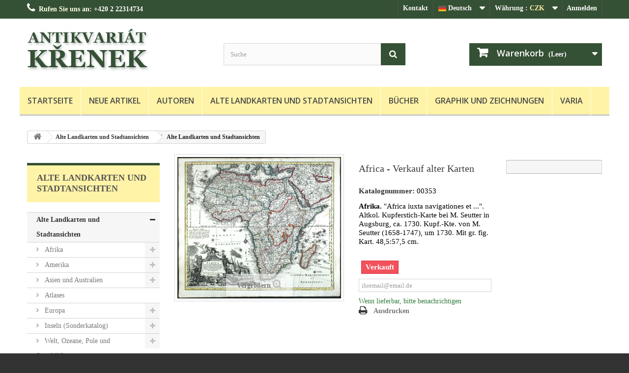

--- FILE ---
content_type: text/html; charset=utf-8
request_url: https://www.antikvariatkrenek.com/de/alte-landkarten-und-stadtansichten/352-afrika-africa-kupferstich-karte-seutter-1730-1730.html
body_size: 24042
content:
<!DOCTYPE HTML>
<!--[if lt IE 7]> <html class="no-js lt-ie9 lt-ie8 lt-ie7" lang="de-de"><![endif]-->
<!--[if IE 7]><html class="no-js lt-ie9 lt-ie8 ie7" lang="de-de"><![endif]-->
<!--[if IE 8]><html class="no-js lt-ie9 ie8" lang="de-de"><![endif]-->
<!--[if gt IE 8]> <html class="no-js ie9" lang="de-de"><![endif]-->
<html lang="de-de">
	<head>
		<meta charset="utf-8" />
		<title>Alte Landkarte - Africa, Karte von Afrika, Kupferstich, Seutter, 1730</title>
					<meta name="description" content="Alte Landkarten, Antike Karten, Afrika (Kontinent), Africa iuxta navigationes, Karte von Afrika, Kupferstich, Seutter, 1730" />
							<meta name="keywords" content="africa iuxta navigationes et observationes recentissimas aucta,correcta et in sua regna et status divisa,in lucem edita a matthaeo seutter antique old map rare maps stará mapa staré mapy vzácná vzác" />
				<meta name="generator" content="PrestaShop" />
		<meta name="robots" content="index,follow" />
		<meta name="viewport" content="width=device-width, minimum-scale=0.25, maximum-scale=1.6, initial-scale=1.0" />
		<meta name="apple-mobile-web-app-capable" content="yes" />
        <link rel="canonical" href="https://www.antikvariatkrenek.com/" />
		<link rel="icon" type="image/vnd.microsoft.icon" href="/img/favicon.png?1755097783" />
		<!--zmena<link rel="shortcut icon" type="image/x-icon" href="/img/favicon.png?1755097783" /> -->
        <link rel="icon" type="image/png" href="https://www.antikvariatkrenek.com/themes/default-bootstrap/img/favicon.png"><!-- Major Browsers -->
<!--[if IE]><link rel="SHORTCUT ICON" href="https://www.antikvariatkrenek.com/themes/default-bootstrap/img/favicon.png"/><![endif]--><!-- Internet Explorer-->
        
														<link rel="stylesheet" href="/themes/default-bootstrap/css/global.css" type="text/css" media="all" />
																<link rel="stylesheet" href="/themes/default-bootstrap/css/autoload/highdpi.css" type="text/css" media="all" />
																<link rel="stylesheet" href="/themes/default-bootstrap/css/autoload/responsive-tables.css" type="text/css" media="all" />
																<link rel="stylesheet" href="/themes/default-bootstrap/css/autoload/uniform.default.css" type="text/css" media="all" />
																<link rel="stylesheet" href="/js/jquery/plugins/fancybox/jquery.fancybox.css" type="text/css" media="all" />
																<link rel="stylesheet" href="/themes/default-bootstrap/css/product.css" type="text/css" media="all" />
																<link rel="stylesheet" href="/themes/default-bootstrap/css/print.css" type="text/css" media="print" />
																<link rel="stylesheet" href="/js/jquery/plugins/bxslider/jquery.bxslider.css" type="text/css" media="all" />
																<link rel="stylesheet" href="/themes/default-bootstrap/css/modules/blockbanner/blockbanner.css" type="text/css" media="all" />
																<link rel="stylesheet" href="/themes/default-bootstrap/css/modules/blockcart/blockcart.css" type="text/css" media="all" />
																<link rel="stylesheet" href="/themes/default-bootstrap/css/modules/blockcategories/blockcategories.css" type="text/css" media="all" />
																<link rel="stylesheet" href="/themes/default-bootstrap/css/modules/blocklanguages/blocklanguages.css" type="text/css" media="all" />
																<link rel="stylesheet" href="/themes/default-bootstrap/css/modules/blockcontact/blockcontact.css" type="text/css" media="all" />
																<link rel="stylesheet" href="/themes/default-bootstrap/css/modules/blockmyaccountfooter/blockmyaccount.css" type="text/css" media="all" />
																<link rel="stylesheet" href="/themes/default-bootstrap/css/modules/blocknewproducts/blocknewproducts.css" type="text/css" media="all" />
																<link rel="stylesheet" href="/themes/default-bootstrap/css/modules/blocknewsletter/blocknewsletter.css" type="text/css" media="all" />
																<link rel="stylesheet" href="/themes/default-bootstrap/css/modules/blocksearch/blocksearch.css" type="text/css" media="all" />
																<link rel="stylesheet" href="/js/jquery/plugins/autocomplete/jquery.autocomplete.css" type="text/css" media="all" />
																<link rel="stylesheet" href="/themes/default-bootstrap/css/modules/blocktags/blocktags.css" type="text/css" media="all" />
																<link rel="stylesheet" href="/themes/default-bootstrap/css/modules/blockuserinfo/blockuserinfo.css" type="text/css" media="all" />
																<link rel="stylesheet" href="/themes/default-bootstrap/css/modules/blockviewed/blockviewed.css" type="text/css" media="all" />
																<link rel="stylesheet" href="/themes/default-bootstrap/css/modules/homefeatured/homefeatured.css" type="text/css" media="all" />
																<link rel="stylesheet" href="/modules/themeconfigurator/css/hooks.css" type="text/css" media="all" />
																<link rel="stylesheet" href="/modules/themeconfigurator/css/theme6.css" type="text/css" media="all" />
																<link rel="stylesheet" href="/modules/themeconfigurator/css/font1.css" type="text/css" media="all" />
																<link rel="stylesheet" href="/themes/default-bootstrap/css/modules/blocktopmenu/css/blocktopmenu.css" type="text/css" media="all" />
																<link rel="stylesheet" href="/themes/default-bootstrap/css/modules/blocktopmenu/css/superfish-modified.css" type="text/css" media="all" />
																<link rel="stylesheet" href="/themes/default-bootstrap/css/modules/blockcurrencies/blockcurrencies.css" type="text/css" media="all" />
																<link rel="stylesheet" href="/themes/default-bootstrap/css/modules/mailalerts/mailalerts.css" type="text/css" media="all" />
																<link rel="stylesheet" href="/themes/default-bootstrap/css/product_list.css" type="text/css" media="all" />
													
			
					
					
<script type="text/javascript" src="/modules/eicaptcha//js/eicaptcha-modules.js"></script><!-- Begin elevateZoom Header block -->
<link rel="stylesheet" type="text/css" href="https://www.antikvariatkrenek.com/modules/elevatezoom/css/styles.css" />



<!-- End elevateZoom Header block -->
		<link rel="stylesheet" href="//fonts.googleapis.com/css?family=Open+Sans:300,600&amp;subset=latin,latin-ext" type="text/css" media="all" />
        <link rel="stylesheet" href="https://www.antikvariatkrenek.com/themes/default-bootstrap/css/custom.css?ver=102" type="text/css" media="all" />
		<!--[if IE 8]>
		
<script src="https://oss.maxcdn.com/libs/html5shiv/3.7.0/html5shiv.js"></script>
		
<script src="https://oss.maxcdn.com/libs/respond.js/1.3.0/respond.min.js"></script>
		<![endif]-->
	</head>
	<body id="product" class="product product-352 product-afrika-africa-kupferstich-karte-seutter-1730 category-3 category-alte-landkarten-und-stadtansichten show-left-column hide-right-column lang_de">
					<div id="page">
			<div class="header-container">
				<header id="header">
																										<div class="nav">
							<div class="container">
								<div class="row">
									<nav><!-- Block user information module NAV  -->
<div class="header_user_info">
			<a class="login" href="https://www.antikvariatkrenek.com/de/muj-ucet" rel="nofollow" title="Anmelden zu Ihrem Kundenbereich">
			Anmelden
		</a>
	</div>
<!-- /Block usmodule NAV -->
<!-- Block currencies module -->
	<div id="currencies-block-top">
		<form id="setCurrency" action="/de/alte-landkarten-und-stadtansichten/352-afrika-africa-kupferstich-karte-seutter-1730-1730.html" method="post">
			<div class="current">
				<input type="hidden" name="id_currency" id="id_currency" value=""/>
				<input type="hidden" name="SubmitCurrency" value="" />
				<span class="cur-label">Währung :</span>
									<strong>CZK</strong>																									</div>
			<ul id="first-currencies" class="currencies_ul toogle_content">
																									<li class="selected">
						<a href="javascript:setCurrency(1);" rel="nofollow" title="Česk&aacute; koruna (CZK)">
							<!--Česk&aacute; koruna (CZK) zmena-->CZK
						</a>
					</li>
																									<li >
						<a href="javascript:setCurrency(2);" rel="nofollow" title="Euro (EUR)">
							<!--Euro (EUR) zmena-->EUR
						</a>
					</li>
																									<li >
						<a href="javascript:setCurrency(3);" rel="nofollow" title="US Dollar (USD)">
							<!--US Dollar (USD) zmena-->USD
						</a>
					</li>
							</ul>
		</form>
	</div>
<!-- /Block currencies module -->
<!-- Block languages module -->
	<div id="languages-block-top" class="languages-block">
														<div class="current">
					<span><img src="https://www.antikvariatkrenek.com/img/l/2.jpg" alt="de" width="16" height="11" />&nbsp;Deutsch</span>
				</div>
												<ul id="first-languages" class="languages-block_ul toogle_content">
							<li >
																				<a href="https://www.antikvariatkrenek.com/cs/stare-mapy-a-veduty/352-afrika-africa-medirytina-seutter-1730-1730.html" title="Čeština (Czech)" rel="alternate" hreflang="cs">
															<span><img src="https://www.antikvariatkrenek.com/img/l/1.jpg" alt="cs" width="16" height="11" />&nbsp;Čeština</span>
									</a>
								</li>
							<li class="selected">
										<span><img src="https://www.antikvariatkrenek.com/img/l/2.jpg" alt="de" width="16" height="11" />&nbsp;Deutsch</span>
								</li>
							<li >
																				<a href="https://www.antikvariatkrenek.com/en/antique-maps-and-views/352-africa-map-of-africa-copperplate-engraving-seutter-1730-1730.html" title="English (GB)" rel="alternate" hreflang="en">
															<span><img src="https://www.antikvariatkrenek.com/img/l/3.jpg" alt="en" width="16" height="11" />&nbsp;English</span>
									</a>
								</li>
					</ul>
	</div>
<!-- /Block languages module -->
<div id="contact-link" >
	<a href="https://www.antikvariatkrenek.com/de/napiste-namx" title="Kontakt">Kontakt</a>
</div>
	<span class="shop-phone">
		<i class="icon-phone"></i>Rufen Sie uns an: <strong>+420 2 22314734</strong>
	</span>
</nav>
								</div>
							</div>
						</div>
										<div>
						<div class="container">
							<div class="row">
								<div id="header_logo">
									<a href="https://www.antikvariatkrenek.com/" title="Antikvariát Křenek">
										<img class="logo img-responsive" src="https://www.antikvariatkrenek.com/img/antikvariat-krenek-logo-1479839452.jpg" alt="Antikvariát Křenek" width="350" height="99"/>
									</a>
								</div>
								<!-- Block search module TOP -->
<div id="search_block_top" class="col-sm-4 clearfix">
	<form id="searchbox" method="get" action="//www.antikvariatkrenek.com/de/vyhledavani" >
		<input type="hidden" name="controller" value="search" />
		<input type="hidden" name="orderby" value="position" />
		<input type="hidden" name="orderway" value="desc" />
		<input class="search_query form-control" type="text" id="search_query_top" name="search_query" placeholder="Suche" value="" />
		<button type="submit" name="submit_search" class="btn btn-default button-search">
			<span>Suche</span>
		</button>
	</form>
</div>
<!-- /Block search module TOP --><!-- MODULE Block cart -->
<div class="col-sm-4 clearfix">
	<div class="shopping_cart">
		<a href="https://www.antikvariatkrenek.com/de/order" title="Zum Warenkorb" rel="nofollow">
			<b>Warenkorb</b>
			<span class="ajax_cart_quantity unvisible">0</span>
			<span class="ajax_cart_product_txt unvisible">Artikel</span>
			<span class="ajax_cart_product_txt_s unvisible">Artikel</span>
			<span class="ajax_cart_total unvisible">
							</span>
			<span class="ajax_cart_no_product">(Leer)</span>
					</a>
					<div class="cart_block block exclusive">
				<div class="block_content">
					<!-- block list of products -->
					<div class="cart_block_list">
												<p class="cart_block_no_products">
							Keine Artikel
						</p>
																		<div class="cart-prices">
							<!--<div class="cart-prices-line first-line">
								 zmena<span class="price cart_block_shipping_cost ajax_cart_shipping_cost unvisible">
																			 noch festzulegen									 
								</span>
								<span class="unvisible">
									Versand
								</span>
							</div>-->
																					<div class="cart-prices-line last-line">
								<span class="price cart_block_total ajax_block_cart_total">0,00 Kč</span>
								<span>Gesamt</span>
							</div>
													</div>
						<p class="cart-buttons">
							<a id="button_order_cart" class="btn btn-default button button-small" href="https://www.antikvariatkrenek.com/de/order" title="Warenkorb anzeigen" rel="nofollow">
								<span>
									Warenkorb anzeigen<i class="icon-chevron-right right"></i>
								</span>
							</a>
						</p>
					</div>
				</div>
			</div><!-- .cart_block -->
			</div>
</div>

	<div id="layer_cart">
		<div class="clearfix">
			<div class="layer_cart_product col-xs-12 col-md-6">
				<span class="cross" title="Fenster schließen"></span>
				<span class="title">
					<i class="icon-check"></i>Artikel wurde in den Korb gelegt
				</span>
				<div class="product-image-container layer_cart_img">
				</div>
				<div class="layer_cart_product_info">
					<span id="layer_cart_product_title" class="product-name"></span>
					<span id="layer_cart_product_attributes"></span>
					<div>
						<strong class="dark">Menge</strong>
						<span id="layer_cart_product_quantity"></span>
					</div>
					<div>
						<strong class="dark">Gesamt</strong>
						<span id="layer_cart_product_price"></span>
					</div>
				</div>
			</div>
			<div class="layer_cart_cart col-xs-12 col-md-6">
				<span class="title">
					<!-- Plural Case [both cases are needed because page may be updated in Javascript] -->
					<span class="ajax_cart_product_txt_s  unvisible">
						Sie haben <span class="ajax_cart_quantity">0</span> Artikel in Ihrem Warenkorb.
					</span>
					<!-- Singular Case [both cases are needed because page may be updated in Javascript] -->
					<span class="ajax_cart_product_txt ">
						Es gibt 1 Artikel in Ihrem Warenkorb.
					</span>
				</span>
				<div class="layer_cart_row">
					<strong class="dark">
						Gesamt Artikel
											</strong>
					<span class="ajax_block_products_total">
											</span>
				</div>

								<div class="layer_cart_row">
					<strong class="dark unvisible">
						Gesamt Versandkosten&nbsp;					</strong>
					<span class="ajax_cart_shipping_cost unvisible">
													 noch festzulegen											</span>
				</div>
								<div class="layer_cart_row">
					<strong class="dark">
						Gesamt
											</strong>
					<span class="ajax_block_cart_total">
											</span>
				</div>
				<div class="button-container">
					<span class="continue btn btn-default button exclusive-medium" title="Einkauf fortsetzen">
						<span>
							<i class="icon-chevron-left left"></i>Einkauf fortsetzen
						</span>
					</span>
					<a class="btn btn-default button button-medium"	href="https://www.antikvariatkrenek.com/de/order" title="Bestellen" rel="nofollow">
						<span>
							Bestellen<i class="icon-chevron-right right"></i>
						</span>
					</a>
				</div>
			</div>
		</div>
		<div class="crossseling"></div>
	</div> <!-- #layer_cart -->
	<div class="layer_cart_overlay"></div>

<!-- /MODULE Block cart -->
	<!-- Menu -->
	<div id="block_top_menu" class="sf-contener clearfix col-lg-12">
		<div class="cat-title">Menü</div>
		<ul class="sf-menu clearfix menu-content">
			<li><a href="https://www.antikvariatkrenek.com/de/" title="Startseite">Startseite</a></li>
<li><a href="https://www.antikvariatkrenek.com/de/novinky" title="Neue Artikel">Neue Artikel</a></li>
<li><a href="https://www.antikvariatkrenek.com/de/autoren" title="Autoren">Autoren</a></li>
<li><a href="https://www.antikvariatkrenek.com/de/3-alte-landkarten-und-stadtansichten" title="Alte Landkarten und Stadtansichten">Alte Landkarten und Stadtansichten</a></li><li><a href="https://www.antikvariatkrenek.com/de/5-bucher" title="Bücher">Bücher</a></li><li><a href="https://www.antikvariatkrenek.com/de/15-graphik-und-zeichnungen" title="Graphik und Zeichnungen">Graphik und Zeichnungen</a></li><li><a href="https://www.antikvariatkrenek.com/de/21-varia" title="Varia">Varia</a></li>
					</ul>
	</div>
	<!--/ Menu -->
							</div>
						</div>
					</div>
				</header>
			</div>
			<div class="columns-container">
				<div id="columns" class="container">
											
<!-- Breadcrumb -->
<div class="clearfix">
	<ol class="breadcrumb" itemscope itemtype="http://schema.org/BreadcrumbList">
		<li itemprop="itemListElement" itemscope itemtype="http://schema.org/ListItem"> 
			<a class="home" href="https://www.antikvariatkrenek.com/" title="zur&uuml;ck zu Startseite" itemprop="item">
				<i class="icon-home"></i>
			</a>
			<meta itemprop="name" content="Home" />
			<meta itemprop="position" content="1" />
		</li>
		<li itemprop="itemListElement" itemscope itemtype="http://schema.org/ListItem">
			<a href="https://www.antikvariatkrenek.com/de/3-alte-landkarten-und-stadtansichten" itemprop="item" title="Alte Landkarten und Stadtansichten">
				<span itemprop="name">Alte Landkarten und Stadtansichten</span>
			</a>
			<meta itemprop="position" content="2" />
		</li>
		<li itemprop="itemListElement" itemscope itemtype="http://schema.org/ListItem">
			<span itemprop="name">Alte Landkarten und Stadtansichten</span>
			<meta itemprop="position" content="3" />
		</li>
	</ol>
</div>
<!-- /Breadcrumb -->
										<div id="slider_row" class="row">
																	</div>
					<div class="row">
												<div id="left_column" class="column col-xs-12 col-sm-3"><!-- Block categories module -->
<div id="categories_block_left" class="block">
	<h2 class="title_block">
					Alte Landkarten und Stadtansichten
			</h2>
	<div class="block_content">
		<ul class="tree dhtml">
												
<li >
	<a 
	href="https://www.antikvariatkrenek.com/de/3-alte-landkarten-und-stadtansichten" class="selected" title="">
		Alte Landkarten und Stadtansichten
	</a>
			<ul>
												
<li >
	<a 
	href="https://www.antikvariatkrenek.com/de/8-afrika" title="">
		Afrika
	</a>
			<ul>
												
<li >
	<a 
	href="https://www.antikvariatkrenek.com/de/1843-afrika-kontinent" title="">
		Afrika (Kontinent)
	</a>
	</li>

																
<li >
	<a 
	href="https://www.antikvariatkrenek.com/de/67-agypten" title="">
		Ägypten
	</a>
	</li>

																
<li >
	<a 
	href="https://www.antikvariatkrenek.com/de/90-algerien" title="">
		Algerien
	</a>
			<ul>
												
<li >
	<a 
	href="https://www.antikvariatkrenek.com/de/378-algier" title="">
		Algier
	</a>
	</li>

																
<li class="last">
	<a 
	href="https://www.antikvariatkrenek.com/de/640-oran" title="">
		Oran
	</a>
	</li>

									</ul>
	</li>

																
<li >
	<a 
	href="https://www.antikvariatkrenek.com/de/72-kapverdischen-inseln" title="">
		Kapverdischen Inseln
	</a>
	</li>

																
<li >
	<a 
	href="https://www.antikvariatkrenek.com/de/2038-libyen" title="Libyen">
		Libyen
	</a>
	</li>

																
<li >
	<a 
	href="https://www.antikvariatkrenek.com/de/172-madagaskar" title="">
		Madagaskar
	</a>
	</li>

																
<li >
	<a 
	href="https://www.antikvariatkrenek.com/de/70-marokko" title="">
		Marokko
	</a>
	</li>

																
<li >
	<a 
	href="https://www.antikvariatkrenek.com/de/66-nordafrika" title="">
		Nordafrika
	</a>
	</li>

																
<li >
	<a 
	href="https://www.antikvariatkrenek.com/de/64-ostafrika" title="">
		Ostafrika
	</a>
			<ul>
												
<li class="last">
	<a 
	href="https://www.antikvariatkrenek.com/de/1022-mosambik" title="">
		Mosambik
	</a>
	</li>

									</ul>
	</li>

																
<li >
	<a 
	href="https://www.antikvariatkrenek.com/de/69-sudafrika" title="">
		Südafrika
	</a>
			<ul>
												
<li class="last">
	<a 
	href="https://www.antikvariatkrenek.com/de/1009-kap-der-guten-hoffnung" title="">
		Kap der Guten Hoffnung
	</a>
	</li>

									</ul>
	</li>

																
<li >
	<a 
	href="https://www.antikvariatkrenek.com/de/88-tunesien" title="">
		Tunesien
	</a>
			<ul>
												
<li class="last">
	<a 
	href="https://www.antikvariatkrenek.com/de/982-tunis" title="">
		Tunis
	</a>
	</li>

									</ul>
	</li>

																
<li >
	<a 
	href="https://www.antikvariatkrenek.com/de/68-westafrika" title="">
		Westafrika
	</a>
			<ul>
												
<li >
	<a 
	href="https://www.antikvariatkrenek.com/de/1891-guinea" title="Guinea">
		Guinea
	</a>
	</li>

																
<li >
	<a 
	href="https://www.antikvariatkrenek.com/de/491-kongo-und-angola" title="">
		Kongo und Angola
	</a>
	</li>

																
<li class="last">
	<a 
	href="https://www.antikvariatkrenek.com/de/1019-st-thomas-golf-von-guinea" title="">
		St. Thomas (Golf von Guinea)
	</a>
	</li>

									</ul>
	</li>

																
<li class="last">
	<a 
	href="https://www.antikvariatkrenek.com/de/1892-zentralafrika" title="Zentralafrika">
		Zentralafrika
	</a>
	</li>

									</ul>
	</li>

																
<li >
	<a 
	href="https://www.antikvariatkrenek.com/de/7-amerika" title="">
		Amerika
	</a>
			<ul>
												
<li >
	<a 
	href="https://www.antikvariatkrenek.com/de/1841-amerika-kontinent" title="">
		Amerika (Kontinent)
	</a>
	</li>

																
<li >
	<a 
	href="https://www.antikvariatkrenek.com/de/53-antillen" title="">
		Antillen
	</a>
			<ul>
												
<li >
	<a 
	href="https://www.antikvariatkrenek.com/de/714-antillen-und-bermudainseln" title="">
		Antillen und Bermudainseln
	</a>
	</li>

																
<li >
	<a 
	href="https://www.antikvariatkrenek.com/de/890-barbados" title="">
		Barbados
	</a>
	</li>

																
<li >
	<a 
	href="https://www.antikvariatkrenek.com/de/891-grenada" title="">
		Grenada
	</a>
	</li>

																
<li >
	<a 
	href="https://www.antikvariatkrenek.com/de/352-guadeloupe" title="">
		Guadeloupe
	</a>
	</li>

																
<li >
	<a 
	href="https://www.antikvariatkrenek.com/de/713-hispaniola-haiti-dominikanische-republik-und-martinique" title="">
		Hispaniola (Haiti/Dominikanische Republik) und Martinique
	</a>
	</li>

																
<li >
	<a 
	href="https://www.antikvariatkrenek.com/de/204-jamaika" title="">
		Jamaika
	</a>
	</li>

																
<li >
	<a 
	href="https://www.antikvariatkrenek.com/de/205-kleine-antillen" title="">
		Kleine Antillen
	</a>
	</li>

																
<li >
	<a 
	href="https://www.antikvariatkrenek.com/de/524-kuba" title="">
		Kuba
	</a>
	</li>

																
<li >
	<a 
	href="https://www.antikvariatkrenek.com/de/206-martinique" title="">
		Martinique
	</a>
	</li>

																
<li >
	<a 
	href="https://www.antikvariatkrenek.com/de/1017-puerto-rico" title="">
		Puerto Rico
	</a>
	</li>

																
<li >
	<a 
	href="https://www.antikvariatkrenek.com/de/897-st-kitts" title="">
		St. Kitts
	</a>
	</li>

																
<li class="last">
	<a 
	href="https://www.antikvariatkrenek.com/de/901-st-lucia" title="">
		St. Lucia
	</a>
	</li>

									</ul>
	</li>

																
<li >
	<a 
	href="https://www.antikvariatkrenek.com/de/149-argentinien" title="">
		Argentinien
	</a>
	</li>

																
<li >
	<a 
	href="https://www.antikvariatkrenek.com/de/49-bermudainseln" title="">
		Bermudainseln
	</a>
	</li>

																
<li >
	<a 
	href="https://www.antikvariatkrenek.com/de/51-brasilien" title="">
		Brasilien
	</a>
			<ul>
												
<li >
	<a 
	href="https://www.antikvariatkrenek.com/de/779-baia-de-todos-os-santos" title="">
		Baía de Todos os Santos
	</a>
	</li>

																
<li >
	<a 
	href="https://www.antikvariatkrenek.com/de/471-paraiba" title="">
		Paraiba
	</a>
	</li>

																
<li >
	<a 
	href="https://www.antikvariatkrenek.com/de/990-pernambuco" title="">
		Pernambuco
	</a>
	</li>

																
<li class="last">
	<a 
	href="https://www.antikvariatkrenek.com/de/1953-rio-de-janeiro" title="Rio de Janeiro">
		Rio de Janeiro
	</a>
	</li>

									</ul>
	</li>

																
<li >
	<a 
	href="https://www.antikvariatkrenek.com/de/55-chile" title="">
		Chile
	</a>
			<ul>
												
<li class="last">
	<a 
	href="https://www.antikvariatkrenek.com/de/976-santa-maria-insel" title="">
		Santa Maria (Insel)
	</a>
	</li>

									</ul>
	</li>

																
<li >
	<a 
	href="https://www.antikvariatkrenek.com/de/50-florida" title="">
		Florida
	</a>
			<ul>
												
<li class="last">
	<a 
	href="https://www.antikvariatkrenek.com/de/475-st-augustine" title="">
		St. Augustine
	</a>
	</li>

									</ul>
	</li>

																
<li >
	<a 
	href="https://www.antikvariatkrenek.com/de/56-guyana" title="">
		Guyana
	</a>
	</li>

																
<li >
	<a 
	href="https://www.antikvariatkrenek.com/de/132-hawaiiinseln" title="">
		Hawaiiinseln
	</a>
	</li>

																
<li >
	<a 
	href="https://www.antikvariatkrenek.com/de/61-honduras" title="">
		Honduras
	</a>
	</li>

																
<li >
	<a 
	href="https://www.antikvariatkrenek.com/de/46-kanada" title="">
		Kanada
	</a>
			<ul>
												
<li >
	<a 
	href="https://www.antikvariatkrenek.com/de/899-cape-breton-island" title="">
		Cape Breton Island
	</a>
	</li>

																
<li class="last">
	<a 
	href="https://www.antikvariatkrenek.com/de/895-newfoundland" title="">
		Newfoundland
	</a>
	</li>

									</ul>
	</li>

																
<li >
	<a 
	href="https://www.antikvariatkrenek.com/de/52-kolumbien" title="">
		Kolumbien
	</a>
	</li>

																
<li >
	<a 
	href="https://www.antikvariatkrenek.com/de/45-louisiana" title="">
		Louisiana
	</a>
	</li>

																
<li >
	<a 
	href="https://www.antikvariatkrenek.com/de/60-magellanstrasse" title="">
		Magellanstraße
	</a>
	</li>

																
<li >
	<a 
	href="https://www.antikvariatkrenek.com/de/37-mexico" title="">
		Mexico
	</a>
			<ul>
												
<li class="last">
	<a 
	href="https://www.antikvariatkrenek.com/de/449-mexico-city" title="">
		Mexico City
	</a>
	</li>

									</ul>
	</li>

																
<li >
	<a 
	href="https://www.antikvariatkrenek.com/de/48-mittelamerika-und-antillen" title="">
		Mittelamerika und Antillen
	</a>
	</li>

																
<li >
	<a 
	href="https://www.antikvariatkrenek.com/de/40-new-york" title="">
		New York
	</a>
	</li>

																
<li >
	<a 
	href="https://www.antikvariatkrenek.com/de/39-nordamerika" title="">
		Nordamerika
	</a>
	</li>

																
<li >
	<a 
	href="https://www.antikvariatkrenek.com/de/101-panama" title="">
		Panama
	</a>
	</li>

																
<li >
	<a 
	href="https://www.antikvariatkrenek.com/de/57-paraguay" title="">
		Paraguay
	</a>
	</li>

																
<li >
	<a 
	href="https://www.antikvariatkrenek.com/de/58-peru" title="">
		Peru
	</a>
	</li>

																
<li >
	<a 
	href="https://www.antikvariatkrenek.com/de/54-sudamerika" title="">
		Südamerika
	</a>
			<ul>
												
<li class="last">
	<a 
	href="https://www.antikvariatkrenek.com/de/974-tierra-del-fuego" title="">
		Tierra del Fuego
	</a>
	</li>

									</ul>
	</li>

																
<li >
	<a 
	href="https://www.antikvariatkrenek.com/de/59-venezuela" title="">
		Venezuela
	</a>
	</li>

																
<li >
	<a 
	href="https://www.antikvariatkrenek.com/de/42-vereinigte-staaten-usa" title="">
		Vereinigte Staaten (USA)
	</a>
			<ul>
												
<li >
	<a 
	href="https://www.antikvariatkrenek.com/de/679-alabama" title="">
		Alabama
	</a>
	</li>

																
<li >
	<a 
	href="https://www.antikvariatkrenek.com/de/693-connecticut" title="">
		Connecticut
	</a>
	</li>

																
<li >
	<a 
	href="https://www.antikvariatkrenek.com/de/684-georgia" title="">
		Georgia
	</a>
	</li>

																
<li >
	<a 
	href="https://www.antikvariatkrenek.com/de/696-illinois" title="">
		Illinois
	</a>
	</li>

																
<li >
	<a 
	href="https://www.antikvariatkrenek.com/de/691-kentucky" title="">
		Kentucky
	</a>
	</li>

																
<li >
	<a 
	href="https://www.antikvariatkrenek.com/de/692-maryland-und-delaware" title="">
		Maryland und Delaware
	</a>
	</li>

																
<li >
	<a 
	href="https://www.antikvariatkrenek.com/de/682-michigan" title="">
		Michigan
	</a>
	</li>

																
<li >
	<a 
	href="https://www.antikvariatkrenek.com/de/685-mississippi" title="">
		Mississippi
	</a>
	</li>

																
<li >
	<a 
	href="https://www.antikvariatkrenek.com/de/699-new-hampshire-und-vermont" title="">
		New Hampshire und Vermont
	</a>
	</li>

																
<li >
	<a 
	href="https://www.antikvariatkrenek.com/de/804-ostkuste-von-usa" title="">
		Ostküste von USA
	</a>
	</li>

																
<li >
	<a 
	href="https://www.antikvariatkrenek.com/de/694-pennsylvania" title="">
		Pennsylvania
	</a>
	</li>

																
<li >
	<a 
	href="https://www.antikvariatkrenek.com/de/2029-rhode-island" title="Rhode Island">
		Rhode Island
	</a>
	</li>

																
<li >
	<a 
	href="https://www.antikvariatkrenek.com/de/681-south-carolina" title="">
		South Carolina
	</a>
	</li>

																
<li class="last">
	<a 
	href="https://www.antikvariatkrenek.com/de/698-virginia" title="">
		Virginia
	</a>
	</li>

									</ul>
	</li>

																
<li class="last">
	<a 
	href="https://www.antikvariatkrenek.com/de/38-virginia" title="">
		Virginia
	</a>
	</li>

									</ul>
	</li>

																
<li >
	<a 
	href="https://www.antikvariatkrenek.com/de/13-asien-und-australien" title="">
		Asien und Australien
	</a>
			<ul>
												
<li >
	<a 
	href="https://www.antikvariatkrenek.com/de/1842-asien-kontinent" title="">
		Asien (Kontinent)
	</a>
	</li>

																
<li >
	<a 
	href="https://www.antikvariatkrenek.com/de/131-australien" title="">
		Australien
	</a>
			<ul>
												
<li class="last">
	<a 
	href="https://www.antikvariatkrenek.com/de/907-tasmanien" title="">
		Tasmanien
	</a>
	</li>

									</ul>
	</li>

																
<li >
	<a 
	href="https://www.antikvariatkrenek.com/de/122-burma" title="">
		Burma
	</a>
	</li>

																
<li >
	<a 
	href="https://www.antikvariatkrenek.com/de/96-china" title="">
		China
	</a>
			<ul>
												
<li >
	<a 
	href="https://www.antikvariatkrenek.com/de/772-che-chiang" title="">
		Che-chiang
	</a>
	</li>

																
<li >
	<a 
	href="https://www.antikvariatkrenek.com/de/526-hangzhou" title="">
		Hangzhou
	</a>
	</li>

																
<li >
	<a 
	href="https://www.antikvariatkrenek.com/de/627-macao" title="">
		Macao
	</a>
	</li>

																
<li >
	<a 
	href="https://www.antikvariatkrenek.com/de/528-nanping" title="">
		Nanping
	</a>
	</li>

																
<li >
	<a 
	href="https://www.antikvariatkrenek.com/de/527-peking" title="">
		Peking
	</a>
	</li>

																
<li >
	<a 
	href="https://www.antikvariatkrenek.com/de/771-shanxi" title="">
		Shanxi
	</a>
	</li>

																
<li class="last">
	<a 
	href="https://www.antikvariatkrenek.com/de/989-zhuzhou" title="">
		Zhuzhou
	</a>
	</li>

									</ul>
	</li>

																
<li >
	<a 
	href="https://www.antikvariatkrenek.com/de/2093-franzoesisch-polynesien" title="Französisch-Polynesien, Ozeanien">
		Französisch-Polynesien
	</a>
	</li>

																
<li >
	<a 
	href="https://www.antikvariatkrenek.com/de/159-golf-von-bengalen" title="">
		Golf von Bengalen
	</a>
	</li>

																
<li >
	<a 
	href="https://www.antikvariatkrenek.com/de/97-indien" title="">
		Indien
	</a>
	</li>

																
<li >
	<a 
	href="https://www.antikvariatkrenek.com/de/105-indien-china-nepal" title="">
		Indien, China, Nepal
	</a>
	</li>

																
<li >
	<a 
	href="https://www.antikvariatkrenek.com/de/100-indischer-ozean" title="">
		Indischer Ozean
	</a>
			<ul>
												
<li class="last">
	<a 
	href="https://www.antikvariatkrenek.com/de/966-malediven" title="">
		Malediven
	</a>
	</li>

									</ul>
	</li>

																
<li >
	<a 
	href="https://www.antikvariatkrenek.com/de/80-indonesien" title="">
		Indonesien
	</a>
			<ul>
												
<li >
	<a 
	href="https://www.antikvariatkrenek.com/de/900-ambon" title="">
		Ambon
	</a>
	</li>

																
<li >
	<a 
	href="https://www.antikvariatkrenek.com/de/740-bali" title="">
		Bali
	</a>
	</li>

																
<li >
	<a 
	href="https://www.antikvariatkrenek.com/de/889-banda-inseln-paternosterinseln" title="">
		Banda Inseln (Paternosterinseln)
	</a>
	</li>

																
<li >
	<a 
	href="https://www.antikvariatkrenek.com/de/923-jakarta" title="">
		Jakarta
	</a>
	</li>

																
<li >
	<a 
	href="https://www.antikvariatkrenek.com/de/478-java" title="">
		Java
	</a>
	</li>

																
<li >
	<a 
	href="https://www.antikvariatkrenek.com/de/479-molukken" title="">
		Molukken
	</a>
	</li>

																
<li class="last">
	<a 
	href="https://www.antikvariatkrenek.com/de/306-sumatra" title="">
		Sumatra
	</a>
	</li>

									</ul>
	</li>

																
<li >
	<a 
	href="https://www.antikvariatkrenek.com/de/84-israel-palastina" title="">
		Israel / Palästina
	</a>
	</li>

																
<li >
	<a 
	href="https://www.antikvariatkrenek.com/de/111-japan" title="">
		Japan
	</a>
	</li>

																
<li >
	<a 
	href="https://www.antikvariatkrenek.com/de/89-kaspische-meer" title="">
		Kaspische Meer
	</a>
	</li>

																
<li >
	<a 
	href="https://www.antikvariatkrenek.com/de/171-korea" title="">
		Korea
	</a>
	</li>

																
<li >
	<a 
	href="https://www.antikvariatkrenek.com/de/133-malaysien" title="">
		Malaysien
	</a>
			<ul>
												
<li class="last">
	<a 
	href="https://www.antikvariatkrenek.com/de/743-selangor" title="">
		Selangor
	</a>
	</li>

									</ul>
	</li>

																
<li >
	<a 
	href="https://www.antikvariatkrenek.com/de/92-naher-osten" title="Naher Osten">
		Naher Osten
	</a>
			<ul>
												
<li >
	<a 
	href="https://www.antikvariatkrenek.com/de/2039-irak" title="Irak">
		Irak
	</a>
	</li>

																
<li >
	<a 
	href="https://www.antikvariatkrenek.com/de/545-iran" title="">
		Iran
	</a>
	</li>

																
<li >
	<a 
	href="https://www.antikvariatkrenek.com/de/884-libanon" title="">
		Libanon
	</a>
	</li>

																
<li >
	<a 
	href="https://www.antikvariatkrenek.com/de/531-pakistan-afghanistan-kasachstan-usbekistan-turkmanistan-und-iran" title="">
		Pakistan, Afghanistan, Kasachstan, Usbekistan, Turkmanistan und Iran
	</a>
	</li>

																
<li >
	<a 
	href="https://www.antikvariatkrenek.com/de/489-persien" title="">
		Persien
	</a>
	</li>

																
<li >
	<a 
	href="https://www.antikvariatkrenek.com/de/480-persische-golf" title="">
		Persische Golf
	</a>
	</li>

																
<li class="last">
	<a 
	href="https://www.antikvariatkrenek.com/de/536-zypern-israel-syrien-irak" title="">
		Zypern, Israel, Syrien, Irak
	</a>
	</li>

									</ul>
	</li>

																
<li >
	<a 
	href="https://www.antikvariatkrenek.com/de/98-nordostasien" title="">
		Nordostasien
	</a>
	</li>

																
<li >
	<a 
	href="https://www.antikvariatkrenek.com/de/173-ostasien" title="">
		Ostasien
	</a>
	</li>

																
<li >
	<a 
	href="https://www.antikvariatkrenek.com/de/130-polynesien" title="">
		Polynesien
	</a>
	</li>

																
<li >
	<a 
	href="https://www.antikvariatkrenek.com/de/161-sri-lanka-ceylon" title="">
		Sri Lanka (Ceylon)
	</a>
			<ul>
												
<li class="last">
	<a 
	href="https://www.antikvariatkrenek.com/de/979-kandy" title="">
		Kandy
	</a>
	</li>

									</ul>
	</li>

																
<li >
	<a 
	href="https://www.antikvariatkrenek.com/de/94-sudostasien" title="">
		Südostasien
	</a>
			<ul>
												
<li class="last">
	<a 
	href="https://www.antikvariatkrenek.com/de/742-vietnam" title="">
		Vietnam
	</a>
	</li>

									</ul>
	</li>

																
<li class="last">
	<a 
	href="https://www.antikvariatkrenek.com/de/91-turkei" title="">
		Türkei
	</a>
			<ul>
												
<li >
	<a 
	href="https://www.antikvariatkrenek.com/de/785-dardanellen" title="">
		Dardanellen
	</a>
	</li>

																
<li class="last">
	<a 
	href="https://www.antikvariatkrenek.com/de/879-istanbul" title="">
		Istanbul
	</a>
	</li>

									</ul>
	</li>

									</ul>
	</li>

																
<li >
	<a 
	href="https://www.antikvariatkrenek.com/de/2019-Atlases" title="Atlases">
		Atlases
	</a>
	</li>

																
<li >
	<a 
	href="https://www.antikvariatkrenek.com/de/4-europa" title="">
		Europa
	</a>
			<ul>
												
<li >
	<a 
	href="https://www.antikvariatkrenek.com/de/36-belgien-niederlande-luxemburg" title="">
		Belgien, Niederlande, Luxemburg
	</a>
			<ul>
												
<li >
	<a 
	href="https://www.antikvariatkrenek.com/de/211-amsterdam" title="">
		Amsterdam
	</a>
	</li>

																
<li >
	<a 
	href="https://www.antikvariatkrenek.com/de/212-antwerpen" title="">
		Antwerpen
	</a>
	</li>

																
<li >
	<a 
	href="https://www.antikvariatkrenek.com/de/216-belgien-und-luxemburg" title="">
		Belgien und Luxemburg
	</a>
	</li>

																
<li >
	<a 
	href="https://www.antikvariatkrenek.com/de/399-bergen-op-zoom" title="">
		Bergen op Zoom
	</a>
	</li>

																
<li >
	<a 
	href="https://www.antikvariatkrenek.com/de/441-blokzijl" title="">
		Blokzijl
	</a>
	</li>

																
<li >
	<a 
	href="https://www.antikvariatkrenek.com/de/2012-bommenede" title="Bommenede">
		Bommenede
	</a>
	</li>

																
<li >
	<a 
	href="https://www.antikvariatkrenek.com/de/214-brabant" title="">
		Brabant
	</a>
	</li>

																
<li >
	<a 
	href="https://www.antikvariatkrenek.com/de/261-brugge" title="">
		Brugge
	</a>
	</li>

																
<li >
	<a 
	href="https://www.antikvariatkrenek.com/de/232-brussel" title="">
		Brüssel
	</a>
	</li>

																
<li >
	<a 
	href="https://www.antikvariatkrenek.com/de/604-charleroi" title="">
		Charleroi
	</a>
	</li>

																
<li >
	<a 
	href="https://www.antikvariatkrenek.com/de/921-delft" title="">
		Delft
	</a>
	</li>

																
<li >
	<a 
	href="https://www.antikvariatkrenek.com/de/213-den-haag" title="">
		Den Haag
	</a>
	</li>

																
<li >
	<a 
	href="https://www.antikvariatkrenek.com/de/488-dinant" title="">
		Dinant
	</a>
	</li>

																
<li >
	<a 
	href="https://www.antikvariatkrenek.com/de/226-dordrecht" title="">
		Dordrecht
	</a>
	</li>

																
<li >
	<a 
	href="https://www.antikvariatkrenek.com/de/1879-elburg" title="Elburg">
		Elburg
	</a>
	</li>

																
<li >
	<a 
	href="https://www.antikvariatkrenek.com/de/237-flandern" title="">
		Flandern
	</a>
	</li>

																
<li >
	<a 
	href="https://www.antikvariatkrenek.com/de/2013-fort-rammekens" title="Fort Rammekens">
		Fort Rammekens
	</a>
	</li>

																
<li >
	<a 
	href="https://www.antikvariatkrenek.com/de/661-friesland" title="">
		Friesland
	</a>
	</li>

																
<li >
	<a 
	href="https://www.antikvariatkrenek.com/de/236-friesland-und-groningen" title="">
		Friesland und Groningen
	</a>
	</li>

																
<li >
	<a 
	href="https://www.antikvariatkrenek.com/de/231-gelderland" title="">
		Gelderland
	</a>
	</li>

																
<li >
	<a 
	href="https://www.antikvariatkrenek.com/de/1887-geraardsbergen" title="Geraardsbergen">
		Geraardsbergen
	</a>
	</li>

																
<li >
	<a 
	href="https://www.antikvariatkrenek.com/de/442-grave" title="">
		Grave
	</a>
	</li>

																
<li >
	<a 
	href="https://www.antikvariatkrenek.com/de/244-groningen" title="">
		Groningen
	</a>
	</li>

																
<li >
	<a 
	href="https://www.antikvariatkrenek.com/de/234-hainaut" title="">
		Hainaut
	</a>
	</li>

																
<li >
	<a 
	href="https://www.antikvariatkrenek.com/de/1877-harderwijk" title="Harderwijk">
		Harderwijk
	</a>
	</li>

																
<li >
	<a 
	href="https://www.antikvariatkrenek.com/de/221-harlingen" title="">
		Harlingen
	</a>
	</li>

																
<li >
	<a 
	href="https://www.antikvariatkrenek.com/de/228-holland" title="">
		Holland
	</a>
	</li>

																
<li >
	<a 
	href="https://www.antikvariatkrenek.com/de/784-hulst" title="">
		Hulst
	</a>
	</li>

																
<li >
	<a 
	href="https://www.antikvariatkrenek.com/de/494-huy" title="">
		Huy
	</a>
	</li>

																
<li >
	<a 
	href="https://www.antikvariatkrenek.com/de/398-kortryk" title="">
		Kortryk
	</a>
	</li>

																
<li >
	<a 
	href="https://www.antikvariatkrenek.com/de/1882-lier" title="Lier">
		Lier
	</a>
	</li>

																
<li >
	<a 
	href="https://www.antikvariatkrenek.com/de/1881-limbourg" title="Limbourg">
		Limbourg
	</a>
	</li>

																
<li >
	<a 
	href="https://www.antikvariatkrenek.com/de/215-limburg" title="">
		Limburg
	</a>
	</li>

																
<li >
	<a 
	href="https://www.antikvariatkrenek.com/de/400-lowen" title="">
		Löwen
	</a>
	</li>

																
<li >
	<a 
	href="https://www.antikvariatkrenek.com/de/235-luttich" title="">
		Lüttich
	</a>
	</li>

																
<li >
	<a 
	href="https://www.antikvariatkrenek.com/de/229-luxemburg" title="">
		Luxemburg
	</a>
	</li>

																
<li >
	<a 
	href="https://www.antikvariatkrenek.com/de/417-maastricht" title="">
		Maastricht
	</a>
	</li>

																
<li >
	<a 
	href="https://www.antikvariatkrenek.com/de/242-mechelen" title="">
		Mechelen
	</a>
	</li>

																
<li >
	<a 
	href="https://www.antikvariatkrenek.com/de/418-middelburg" title="">
		Middelburg
	</a>
	</li>

																
<li >
	<a 
	href="https://www.antikvariatkrenek.com/de/859-mons" title="">
		Mons
	</a>
	</li>

																
<li >
	<a 
	href="https://www.antikvariatkrenek.com/de/230-namur" title="">
		Namur
	</a>
	</li>

																
<li >
	<a 
	href="https://www.antikvariatkrenek.com/de/239-niederlande" title="">
		Niederlande
	</a>
	</li>

																
<li >
	<a 
	href="https://www.antikvariatkrenek.com/de/233-niederlande-und-belgien" title="">
		Niederlande und Belgien
	</a>
	</li>

																
<li >
	<a 
	href="https://www.antikvariatkrenek.com/de/219-nijmegen" title="">
		Nijmegen
	</a>
	</li>

																
<li >
	<a 
	href="https://www.antikvariatkrenek.com/de/304-ostende" title="Ostende">
		Ostende
	</a>
	</li>

																
<li >
	<a 
	href="https://www.antikvariatkrenek.com/de/402-overijssel" title="">
		Overijssel
	</a>
	</li>

																
<li >
	<a 
	href="https://www.antikvariatkrenek.com/de/218-rotterdam" title="">
		Rotterdam
	</a>
	</li>

																
<li >
	<a 
	href="https://www.antikvariatkrenek.com/de/768-spa" title="">
		Spa
	</a>
	</li>

																
<li >
	<a 
	href="https://www.antikvariatkrenek.com/de/1878-stavoren" title="Stavoren">
		Stavoren
	</a>
	</li>

																
<li >
	<a 
	href="https://www.antikvariatkrenek.com/de/299-tiel" title="">
		Tiel
	</a>
	</li>

																
<li >
	<a 
	href="https://www.antikvariatkrenek.com/de/224-utrecht" title="">
		Utrecht
	</a>
	</li>

																
<li >
	<a 
	href="https://www.antikvariatkrenek.com/de/980-veere" title="">
		Veere
	</a>
	</li>

																
<li >
	<a 
	href="https://www.antikvariatkrenek.com/de/862-veurne" title="">
		Veurne
	</a>
	</li>

																
<li >
	<a 
	href="https://www.antikvariatkrenek.com/de/861-ypern" title="Ypern">
		Ypern
	</a>
	</li>

																
<li >
	<a 
	href="https://www.antikvariatkrenek.com/de/2071-zaltbommel" title="Zaltbommel">
		Zaltbommel
	</a>
	</li>

																
<li >
	<a 
	href="https://www.antikvariatkrenek.com/de/238-zeeland" title="">
		Zeeland
	</a>
	</li>

																
<li >
	<a 
	href="https://www.antikvariatkrenek.com/de/2014-zieriksee" title="Zieriksee">
		Zieriksee
	</a>
	</li>

																
<li >
	<a 
	href="https://www.antikvariatkrenek.com/de/1880-zierikzee" title="Zierikzee">
		Zierikzee
	</a>
	</li>

																
<li >
	<a 
	href="https://www.antikvariatkrenek.com/de/241-zutphen" title="">
		Zutphen
	</a>
	</li>

																
<li class="last">
	<a 
	href="https://www.antikvariatkrenek.com/de/451-zype" title="">
		Zype
	</a>
	</li>

									</ul>
	</li>

																
<li >
	<a 
	href="https://www.antikvariatkrenek.com/de/34-bohmen-mahren-und-schlesien" title="">
		Böhmen, Mähren und Schlesien
	</a>
			<ul>
												
<li >
	<a 
	href="https://www.antikvariatkrenek.com/de/759-arnau" title="">
		Arnau
	</a>
	</li>

																
<li >
	<a 
	href="https://www.antikvariatkrenek.com/de/657-beraun" title="">
		Beraun
	</a>
	</li>

																
<li >
	<a 
	href="https://www.antikvariatkrenek.com/de/569-bohmen" title="">
		Böhmen
	</a>
	</li>

																
<li >
	<a 
	href="https://www.antikvariatkrenek.com/de/583-brandys-nad-labem" title="">
		Brandýs nad Labem
	</a>
	</li>

																
<li >
	<a 
	href="https://www.antikvariatkrenek.com/de/2002-branna-okr-sumperk" title="Branná (okr. Šumperk)">
		Branná (okr. Šumperk)
	</a>
	</li>

																
<li >
	<a 
	href="https://www.antikvariatkrenek.com/de/1901-brodce-okr-mlada-boleslav" title="Brodce (okr. Mladá Boleslav)">
		Brodce (okr. Mladá Boleslav)
	</a>
	</li>

																
<li >
	<a 
	href="https://www.antikvariatkrenek.com/de/939-broumov" title="">
		Broumov
	</a>
	</li>

																
<li >
	<a 
	href="https://www.antikvariatkrenek.com/de/553-brunn" title="">
		Brünn
	</a>
	</li>

																
<li >
	<a 
	href="https://www.antikvariatkrenek.com/de/653-burglitz" title="">
		Bürglitz
	</a>
	</li>

																
<li >
	<a 
	href="https://www.antikvariatkrenek.com/de/801-caslav" title="">
		Čáslav
	</a>
	</li>

																
<li >
	<a 
	href="https://www.antikvariatkrenek.com/de/766-celakovice" title="">
		Čelákovice
	</a>
	</li>

																
<li >
	<a 
	href="https://www.antikvariatkrenek.com/de/588-cesky-krumlov" title="">
		Český Krumlov
	</a>
	</li>

																
<li >
	<a 
	href="https://www.antikvariatkrenek.com/de/587-cheb" title="">
		Cheb
	</a>
	</li>

																
<li >
	<a 
	href="https://www.antikvariatkrenek.com/de/705-chlumec-nad-cidlinou" title="">
		Chlumec nad Cidlinou
	</a>
	</li>

																
<li >
	<a 
	href="https://www.antikvariatkrenek.com/de/800-chomutov" title="">
		Chomutov
	</a>
	</li>

																
<li >
	<a 
	href="https://www.antikvariatkrenek.com/de/579-decin" title="">
		Děčín
	</a>
	</li>

																
<li >
	<a 
	href="https://www.antikvariatkrenek.com/de/764-dolni-olesnice-nove-zamky" title="">
		Dolní Olešnice - Nové Zámky
	</a>
	</li>

																
<li >
	<a 
	href="https://www.antikvariatkrenek.com/de/751-dvur-kralove-nad-labem" title="Dvůr Králové nad Labem">
		Dvůr Králové nad Labem
	</a>
	</li>

																
<li >
	<a 
	href="https://www.antikvariatkrenek.com/de/598-frantiskovy-lazne" title="">
		Františkovy Lázně
	</a>
	</li>

																
<li >
	<a 
	href="https://www.antikvariatkrenek.com/de/594-frydlant" title="">
		Frýdlant
	</a>
	</li>

																
<li >
	<a 
	href="https://www.antikvariatkrenek.com/de/809-graupen" title="">
		Graupen
	</a>
	</li>

																
<li >
	<a 
	href="https://www.antikvariatkrenek.com/de/654-hassenstein" title="">
		Hassenstein
	</a>
	</li>

																
<li >
	<a 
	href="https://www.antikvariatkrenek.com/de/1845-hazmburk" title="">
		Házmburk
	</a>
	</li>

																
<li >
	<a 
	href="https://www.antikvariatkrenek.com/de/748-herrnskretschen" title="">
		Herrnskretschen
	</a>
	</li>

																
<li >
	<a 
	href="https://www.antikvariatkrenek.com/de/753-hohenelbe" title="">
		Hohenelbe
	</a>
	</li>

																
<li >
	<a 
	href="https://www.antikvariatkrenek.com/de/599-hradec-kralove" title="">
		Hradec Králové
	</a>
	</li>

																
<li >
	<a 
	href="https://www.antikvariatkrenek.com/de/726-jachymov" title="">
		Jáchymov
	</a>
	</li>

																
<li >
	<a 
	href="https://www.antikvariatkrenek.com/de/749-jaromirsch" title="">
		Jaromirsch
	</a>
	</li>

																
<li >
	<a 
	href="https://www.antikvariatkrenek.com/de/882-jihlava" title="">
		Jihlava
	</a>
	</li>

																
<li >
	<a 
	href="https://www.antikvariatkrenek.com/de/912-jizni-cechy" title="">
		Jižní Čechy
	</a>
	</li>

																
<li >
	<a 
	href="https://www.antikvariatkrenek.com/de/756-kamaick" title="">
		Kamaick
	</a>
	</li>

																
<li >
	<a 
	href="https://www.antikvariatkrenek.com/de/336-karlsbad" title="">
		Karlsbad
	</a>
	</li>

																
<li >
	<a 
	href="https://www.antikvariatkrenek.com/de/770-karlstein" title="">
		Karlstein
	</a>
	</li>

																
<li >
	<a 
	href="https://www.antikvariatkrenek.com/de/716-kolin" title="">
		Kolín
	</a>
	</li>

																
<li >
	<a 
	href="https://www.antikvariatkrenek.com/de/762-kostelec-nad-labem" title="">
		Kostelec nad Labem
	</a>
	</li>

																
<li >
	<a 
	href="https://www.antikvariatkrenek.com/de/576-krkonose" title="">
		Krkonoše
	</a>
	</li>

																
<li >
	<a 
	href="https://www.antikvariatkrenek.com/de/571-kuneticka-hora" title="">
		Kunětická Hora
	</a>
	</li>

																
<li >
	<a 
	href="https://www.antikvariatkrenek.com/de/539-kuttenberg" title="">
		Kuttenberg
	</a>
	</li>

																
<li >
	<a 
	href="https://www.antikvariatkrenek.com/de/1013-kysperk" title="">
		Kyšperk
	</a>
	</li>

																
<li >
	<a 
	href="https://www.antikvariatkrenek.com/de/630-laun" title="">
		Laun
	</a>
	</li>

																
<li >
	<a 
	href="https://www.antikvariatkrenek.com/de/917-lednice" title="">
		Lednice
	</a>
	</li>

																
<li >
	<a 
	href="https://www.antikvariatkrenek.com/de/593-liberec" title="">
		Liberec
	</a>
	</li>

																
<li >
	<a 
	href="https://www.antikvariatkrenek.com/de/819-libochovany" title="">
		Libochovany
	</a>
	</li>

																
<li >
	<a 
	href="https://www.antikvariatkrenek.com/de/580-litomerice" title="">
		Litoměřice
	</a>
	</li>

																
<li >
	<a 
	href="https://www.antikvariatkrenek.com/de/886-litomericko" title="">
		Litoměřicko
	</a>
	</li>

																
<li >
	<a 
	href="https://www.antikvariatkrenek.com/de/1030-litomysl" title="">
		Litomyšl
	</a>
	</li>

																
<li >
	<a 
	href="https://www.antikvariatkrenek.com/de/755-lobositz" title="">
		Lobositz
	</a>
	</li>

																
<li >
	<a 
	href="https://www.antikvariatkrenek.com/de/597-loket" title="">
		Loket
	</a>
	</li>

																
<li >
	<a 
	href="https://www.antikvariatkrenek.com/de/712-lysa-nad-labem" title="">
		Lysá nad Labem
	</a>
	</li>

																
<li >
	<a 
	href="https://www.antikvariatkrenek.com/de/456-mahren" title="">
		Mähren
	</a>
	</li>

																
<li >
	<a 
	href="https://www.antikvariatkrenek.com/de/568-marienbad" title="">
		Marienbad
	</a>
	</li>

																
<li >
	<a 
	href="https://www.antikvariatkrenek.com/de/629-melnik" title="">
		Melnik
	</a>
	</li>

																
<li >
	<a 
	href="https://www.antikvariatkrenek.com/de/582-mlada-boleslav" title="">
		Mladá Boleslav
	</a>
	</li>

																
<li >
	<a 
	href="https://www.antikvariatkrenek.com/de/570-mladoboleslavsko" title="">
		Mladoboleslavsko
	</a>
	</li>

																
<li >
	<a 
	href="https://www.antikvariatkrenek.com/de/916-most" title="">
		Most
	</a>
	</li>

																
<li >
	<a 
	href="https://www.antikvariatkrenek.com/de/720-nachod" title="">
		Náchod
	</a>
	</li>

																
<li >
	<a 
	href="https://www.antikvariatkrenek.com/de/608-neuhaus" title="">
		Neuhaus
	</a>
	</li>

																
<li >
	<a 
	href="https://www.antikvariatkrenek.com/de/752-nimburg" title="">
		Nimburg
	</a>
	</li>

																
<li >
	<a 
	href="https://www.antikvariatkrenek.com/de/645-okor" title="">
		Okoř
	</a>
	</li>

																
<li >
	<a 
	href="https://www.antikvariatkrenek.com/de/540-olmutz" title="">
		Olmütz
	</a>
	</li>

																
<li >
	<a 
	href="https://www.antikvariatkrenek.com/de/883-ostrov-nad-ohri" title="">
		Ostrov nad Ohří
	</a>
	</li>

																
<li >
	<a 
	href="https://www.antikvariatkrenek.com/de/603-pardubice" title="">
		Pardubice
	</a>
	</li>

																
<li >
	<a 
	href="https://www.antikvariatkrenek.com/de/591-plzen" title="">
		Plzeň
	</a>
	</li>

																
<li >
	<a 
	href="https://www.antikvariatkrenek.com/de/761-podiebrad" title="">
		Podiebrad
	</a>
	</li>

																
<li >
	<a 
	href="https://www.antikvariatkrenek.com/de/855-polna" title="">
		Polná
	</a>
	</li>

																
<li >
	<a 
	href="https://www.antikvariatkrenek.com/de/1006-prachatice" title="">
		Prachatice
	</a>
	</li>

																
<li >
	<a 
	href="https://www.antikvariatkrenek.com/de/651-prachensko" title="">
		Prácheňsko
	</a>
	</li>

																
<li >
	<a 
	href="https://www.antikvariatkrenek.com/de/203-prag" title="">
		Prag
	</a>
	</li>

																
<li >
	<a 
	href="https://www.antikvariatkrenek.com/de/757-przelautsch" title="">
		Przelautsch
	</a>
	</li>

																
<li >
	<a 
	href="https://www.antikvariatkrenek.com/de/938-rabi" title="">
		Rabí
	</a>
	</li>

																
<li >
	<a 
	href="https://www.antikvariatkrenek.com/de/885-rakovnicko" title="">
		Rakovnicko
	</a>
	</li>

																
<li >
	<a 
	href="https://www.antikvariatkrenek.com/de/823-rakovnik" title="">
		Rakovník
	</a>
	</li>

																
<li >
	<a 
	href="https://www.antikvariatkrenek.com/de/584-roudnice-nad-labem" title="">
		Roudnice nad Labem
	</a>
	</li>

																
<li >
	<a 
	href="https://www.antikvariatkrenek.com/de/641-rozmberk" title="">
		Rožmberk
	</a>
	</li>

																
<li >
	<a 
	href="https://www.antikvariatkrenek.com/de/918-roznov-pod-radhostem" title="">
		Rožnov pod Radhoštěm
	</a>
	</li>

																
<li >
	<a 
	href="https://www.antikvariatkrenek.com/de/997-rychmburk" title="">
		Rychmburk
	</a>
	</li>

																
<li >
	<a 
	href="https://www.antikvariatkrenek.com/de/631-schlan" title="">
		Schlan
	</a>
	</li>

																
<li >
	<a 
	href="https://www.antikvariatkrenek.com/de/648-schwamberg" title="">
		Schwamberg
	</a>
	</li>

																
<li >
	<a 
	href="https://www.antikvariatkrenek.com/de/702-sedlec" title="">
		Sedlec
	</a>
	</li>

																
<li >
	<a 
	href="https://www.antikvariatkrenek.com/de/633-smecna" title="">
		Smečna
	</a>
	</li>

																
<li >
	<a 
	href="https://www.antikvariatkrenek.com/de/763-smirschitz" title="">
		Smirschitz
	</a>
	</li>

																
<li >
	<a 
	href="https://www.antikvariatkrenek.com/de/940-sumava" title="">
		Šumava
	</a>
	</li>

																
<li >
	<a 
	href="https://www.antikvariatkrenek.com/de/600-tabor" title="">
		Tábor
	</a>
	</li>

																
<li >
	<a 
	href="https://www.antikvariatkrenek.com/de/632-tepla" title="">
		Teplá
	</a>
	</li>

																
<li >
	<a 
	href="https://www.antikvariatkrenek.com/de/572-teplice" title="">
		Teplice
	</a>
	</li>

																
<li >
	<a 
	href="https://www.antikvariatkrenek.com/de/750-theresienstadt" title="">
		Theresienstadt
	</a>
	</li>

																
<li >
	<a 
	href="https://www.antikvariatkrenek.com/de/1047-trebon" title="">
		Třeboň
	</a>
	</li>

																
<li >
	<a 
	href="https://www.antikvariatkrenek.com/de/817-tynec-nad-labem" title="">
		Týnec nad Labem
	</a>
	</li>

																
<li >
	<a 
	href="https://www.antikvariatkrenek.com/de/2086-valdstejn" title="Valdštejn">
		Valdštejn
	</a>
	</li>

																
<li >
	<a 
	href="https://www.antikvariatkrenek.com/de/2058-vinec" title="Vinec">
		Vinec
	</a>
	</li>

																
<li >
	<a 
	href="https://www.antikvariatkrenek.com/de/816-vrabinec" title="">
		Vrabinec
	</a>
	</li>

																
<li >
	<a 
	href="https://www.antikvariatkrenek.com/de/589-vyssi-brod" title="">
		Vyšší Brod
	</a>
	</li>

																
<li >
	<a 
	href="https://www.antikvariatkrenek.com/de/769-wegstadtl" title="">
		Wegstädtl
	</a>
	</li>

																
<li >
	<a 
	href="https://www.antikvariatkrenek.com/de/586-zakupy" title="">
		Zákupy
	</a>
	</li>

																
<li >
	<a 
	href="https://www.antikvariatkrenek.com/de/1963-zampach-zamek" title="Žampach (zámek)">
		Žampach (zámek)
	</a>
	</li>

																
<li >
	<a 
	href="https://www.antikvariatkrenek.com/de/818-zirec" title="">
		Žireč
	</a>
	</li>

																
<li >
	<a 
	href="https://www.antikvariatkrenek.com/de/636-zleb" title="">
		Žleb
	</a>
	</li>

																
<li >
	<a 
	href="https://www.antikvariatkrenek.com/de/808-znojmo" title="">
		Znojmo
	</a>
	</li>

																
<li class="last">
	<a 
	href="https://www.antikvariatkrenek.com/de/590-zvikov" title="">
		Zvíkov
	</a>
	</li>

									</ul>
	</li>

																
<li >
	<a 
	href="https://www.antikvariatkrenek.com/de/43-deutschland" title="">
		Deutschland
	</a>
			<ul>
												
<li >
	<a 
	href="https://www.antikvariatkrenek.com/de/258-baden-wurttemberg" title="">
		Baden-Württemberg
	</a>
	</li>

																
<li >
	<a 
	href="https://www.antikvariatkrenek.com/de/250-bayern" title="">
		Bayern
	</a>
	</li>

																
<li >
	<a 
	href="https://www.antikvariatkrenek.com/de/271-berlin" title="">
		Berlin
	</a>
	</li>

																
<li >
	<a 
	href="https://www.antikvariatkrenek.com/de/254-brandenburg" title="">
		Brandenburg
	</a>
	</li>

																
<li >
	<a 
	href="https://www.antikvariatkrenek.com/de/251-bremen" title="">
		Bremen
	</a>
	</li>

																
<li >
	<a 
	href="https://www.antikvariatkrenek.com/de/253-hamburg" title="">
		Hamburg
	</a>
	</li>

																
<li >
	<a 
	href="https://www.antikvariatkrenek.com/de/247-hessen" title="">
		Hessen
	</a>
	</li>

																
<li >
	<a 
	href="https://www.antikvariatkrenek.com/de/273-mecklenburg-vorpommern-pommern" title="">
		Mecklenburg-Vorpommern/Pommern
	</a>
	</li>

																
<li >
	<a 
	href="https://www.antikvariatkrenek.com/de/252-niedersachsen" title="">
		Niedersachsen
	</a>
	</li>

																
<li >
	<a 
	href="https://www.antikvariatkrenek.com/de/807-norddeutschland" title="">
		Norddeutschland
	</a>
	</li>

																
<li >
	<a 
	href="https://www.antikvariatkrenek.com/de/240-nordrhein-westfalen" title="">
		Nordrhein-Westfalen
	</a>
	</li>

																
<li >
	<a 
	href="https://www.antikvariatkrenek.com/de/272-rheinland-pfalz" title="">
		Rheinland-Pfalz
	</a>
	</li>

																
<li >
	<a 
	href="https://www.antikvariatkrenek.com/de/302-sachsen" title="">
		Sachsen
	</a>
	</li>

																
<li >
	<a 
	href="https://www.antikvariatkrenek.com/de/274-sachsen-anhalt" title="">
		Sachsen-Anhalt
	</a>
	</li>

																
<li >
	<a 
	href="https://www.antikvariatkrenek.com/de/256-schleswig-holstein" title="">
		Schleswig-Holstein
	</a>
	</li>

																
<li class="last">
	<a 
	href="https://www.antikvariatkrenek.com/de/269-thuringen" title="">
		Thüringen
	</a>
	</li>

									</ul>
	</li>

																
<li >
	<a 
	href="https://www.antikvariatkrenek.com/de/93-donau" title="">
		Donau
	</a>
	</li>

																
<li >
	<a 
	href="https://www.antikvariatkrenek.com/de/1840-europa-kontinent" title="">
		Europa (Kontinent)
	</a>
	</li>

																
<li >
	<a 
	href="https://www.antikvariatkrenek.com/de/35-frankreich" title="">
		Frankreich
	</a>
			<ul>
												
<li >
	<a 
	href="https://www.antikvariatkrenek.com/de/613-albi" title="">
		Albi
	</a>
	</li>

																
<li >
	<a 
	href="https://www.antikvariatkrenek.com/de/516-anjou" title="">
		Anjou
	</a>
	</li>

																
<li >
	<a 
	href="https://www.antikvariatkrenek.com/de/243-artois" title="">
		Artois
	</a>
	</li>

																
<li >
	<a 
	href="https://www.antikvariatkrenek.com/de/1976-bar-le-duc" title="Bar-le-Duc">
		Bar-le-Duc
	</a>
	</li>

																
<li >
	<a 
	href="https://www.antikvariatkrenek.com/de/510-berry" title="">
		Berry
	</a>
	</li>

																
<li >
	<a 
	href="https://www.antikvariatkrenek.com/de/455-blois" title="">
		Blois
	</a>
	</li>

																
<li >
	<a 
	href="https://www.antikvariatkrenek.com/de/605-bourbourg" title="">
		Bourbourg
	</a>
	</li>

																
<li >
	<a 
	href="https://www.antikvariatkrenek.com/de/517-bresse" title="">
		Bresse
	</a>
	</li>

																
<li >
	<a 
	href="https://www.antikvariatkrenek.com/de/520-burgund-freigrafschaft" title="">
		Burgund-Freigrafschaft
	</a>
	</li>

																
<li >
	<a 
	href="https://www.antikvariatkrenek.com/de/446-cambrai" title="">
		Cambrai
	</a>
	</li>

																
<li >
	<a 
	href="https://www.antikvariatkrenek.com/de/440-cassel" title="Cassel">
		Cassel
	</a>
	</li>

																
<li >
	<a 
	href="https://www.antikvariatkrenek.com/de/2018-chateau-de-lichtenberg" title="Château de Lichtenberg">
		Château de Lichtenberg
	</a>
	</li>

																
<li >
	<a 
	href="https://www.antikvariatkrenek.com/de/843-chaumont" title="">
		Chaumont
	</a>
	</li>

																
<li >
	<a 
	href="https://www.antikvariatkrenek.com/de/844-compiegne-und-noyon" title="">
		Compiegne und Noyon
	</a>
	</li>

																
<li >
	<a 
	href="https://www.antikvariatkrenek.com/de/506-dauphine" title="">
		Dauphiné
	</a>
	</li>

																
<li >
	<a 
	href="https://www.antikvariatkrenek.com/de/2059-departement-tarn" title="Département Tarn">
		Département Tarn
	</a>
	</li>

																
<li >
	<a 
	href="https://www.antikvariatkrenek.com/de/385-elsass" title="">
		Elsass
	</a>
	</li>

																
<li >
	<a 
	href="https://www.antikvariatkrenek.com/de/841-gascogne" title="">
		Gascogne
	</a>
	</li>

																
<li >
	<a 
	href="https://www.antikvariatkrenek.com/de/515-gastinais-and-senonais" title="">
		Gâstinais and Senonais
	</a>
	</li>

																
<li >
	<a 
	href="https://www.antikvariatkrenek.com/de/811-gravelines" title="">
		Gravelines
	</a>
	</li>

																
<li >
	<a 
	href="https://www.antikvariatkrenek.com/de/2063-hauts-de-france" title="Hauts-de-France">
		Hauts-de-France
	</a>
	</li>

																
<li >
	<a 
	href="https://www.antikvariatkrenek.com/de/623-ile-de-france" title="">
		Ile de France
	</a>
	</li>

																
<li >
	<a 
	href="https://www.antikvariatkrenek.com/de/813-korsika" title="">
		Korsika
	</a>
	</li>

																
<li >
	<a 
	href="https://www.antikvariatkrenek.com/de/1886-la-bassee-hesdin" title="La Bassée - Hesdin">
		La Bassée - Hesdin
	</a>
	</li>

																
<li >
	<a 
	href="https://www.antikvariatkrenek.com/de/622-languedoc" title="">
		Languedoc
	</a>
	</li>

																
<li >
	<a 
	href="https://www.antikvariatkrenek.com/de/837-lille" title="">
		Lille
	</a>
	</li>

																
<li >
	<a 
	href="https://www.antikvariatkrenek.com/de/532-limoges" title="">
		Limoges
	</a>
	</li>

																
<li >
	<a 
	href="https://www.antikvariatkrenek.com/de/300-lothringen" title="">
		Lothringen
	</a>
	</li>

																
<li >
	<a 
	href="https://www.antikvariatkrenek.com/de/411-lyon" title="">
		Lyon
	</a>
	</li>

																
<li >
	<a 
	href="https://www.antikvariatkrenek.com/de/1050-maine" title="">
		Maine
	</a>
	</li>

																
<li >
	<a 
	href="https://www.antikvariatkrenek.com/de/864-marseille" title="">
		Marseille
	</a>
	</li>

																
<li >
	<a 
	href="https://www.antikvariatkrenek.com/de/387-Metz" title="Metz">
		Metz
	</a>
	</li>

																
<li >
	<a 
	href="https://www.antikvariatkrenek.com/de/728-montmelian" title="">
		Montmélian
	</a>
	</li>

																
<li >
	<a 
	href="https://www.antikvariatkrenek.com/de/1971-muelhausen" title="Mülhausen">
		Mülhausen
	</a>
	</li>

																
<li >
	<a 
	href="https://www.antikvariatkrenek.com/de/386-nancy" title="">
		Nancy
	</a>
	</li>

																
<li >
	<a 
	href="https://www.antikvariatkrenek.com/de/835-nice" title="">
		Nice
	</a>
	</li>

																
<li >
	<a 
	href="https://www.antikvariatkrenek.com/de/615-normandie" title="">
		Normandie
	</a>
	</li>

																
<li >
	<a 
	href="https://www.antikvariatkrenek.com/de/497-paris" title="">
		Paris
	</a>
	</li>

																
<li >
	<a 
	href="https://www.antikvariatkrenek.com/de/2056-perche" title="Perche">
		Perche
	</a>
	</li>

																
<li >
	<a 
	href="https://www.antikvariatkrenek.com/de/624-picardie" title="Picardie">
		Picardie
	</a>
	</li>

																
<li >
	<a 
	href="https://www.antikvariatkrenek.com/de/614-poitou" title="">
		Poitou
	</a>
	</li>

																
<li >
	<a 
	href="https://www.antikvariatkrenek.com/de/503-provence" title="">
		Provence
	</a>
	</li>

																
<li >
	<a 
	href="https://www.antikvariatkrenek.com/de/405-re-und-oleron" title="">
		Re und Oleron
	</a>
	</li>

																
<li >
	<a 
	href="https://www.antikvariatkrenek.com/de/618-reims-rethel" title="Reims - Rethel">
		Reims - Rethel
	</a>
	</li>

																
<li >
	<a 
	href="https://www.antikvariatkrenek.com/de/836-saint-omer" title="">
		Saint-Omer
	</a>
	</li>

																
<li >
	<a 
	href="https://www.antikvariatkrenek.com/de/508-saintonge-und-aunis" title="">
		Saintonge und Aunis
	</a>
	</li>

																
<li >
	<a 
	href="https://www.antikvariatkrenek.com/de/602-savoyen" title="">
		Savoyen
	</a>
	</li>

																
<li >
	<a 
	href="https://www.antikvariatkrenek.com/de/275-strassburg" title="">
		Strassburg
	</a>
	</li>

																
<li class="last">
	<a 
	href="https://www.antikvariatkrenek.com/de/856-vexin" title="">
		Vexin
	</a>
	</li>

									</ul>
	</li>

																
<li >
	<a 
	href="https://www.antikvariatkrenek.com/de/73-griechenland-mittelmeer" title="">
		Griechenland, Mittelmeer
	</a>
			<ul>
												
<li >
	<a 
	href="https://www.antikvariatkrenek.com/de/370-griechenland" title="">
		Griechenland
	</a>
	</li>

																
<li >
	<a 
	href="https://www.antikvariatkrenek.com/de/303-kreta" title="">
		Kreta
	</a>
	</li>

																
<li >
	<a 
	href="https://www.antikvariatkrenek.com/de/434-malta" title="">
		Malta
	</a>
	</li>

																
<li >
	<a 
	href="https://www.antikvariatkrenek.com/de/287-mittelmeer" title="">
		Mittelmeer
	</a>
	</li>

																
<li class="last">
	<a 
	href="https://www.antikvariatkrenek.com/de/395-zypern" title="">
		Zypern
	</a>
	</li>

									</ul>
	</li>

																
<li >
	<a 
	href="https://www.antikvariatkrenek.com/de/82-grossbritannien-und-irland" title="">
		Grossbritannien und Irland
	</a>
			<ul>
												
<li >
	<a 
	href="https://www.antikvariatkrenek.com/de/934-bedford-und-buckinghamshire" title="">
		Bedford und Buckinghamshire
	</a>
	</li>

																
<li >
	<a 
	href="https://www.antikvariatkrenek.com/de/950-berkshire-und-hampshire" title="">
		Berkshire und Hampshire
	</a>
	</li>

																
<li >
	<a 
	href="https://www.antikvariatkrenek.com/de/664-cambridgeshire" title="">
		Cambridgeshire
	</a>
	</li>

																
<li >
	<a 
	href="https://www.antikvariatkrenek.com/de/309-cornwall" title="">
		Cornwall
	</a>
	</li>

																
<li >
	<a 
	href="https://www.antikvariatkrenek.com/de/542-cumberland" title="">
		Cumberland
	</a>
	</li>

																
<li >
	<a 
	href="https://www.antikvariatkrenek.com/de/672-denbigh-und-flint" title="">
		Denbigh und Flint
	</a>
	</li>

																
<li >
	<a 
	href="https://www.antikvariatkrenek.com/de/345-derbyshire" title="">
		Derbyshire
	</a>
	</li>

																
<li >
	<a 
	href="https://www.antikvariatkrenek.com/de/665-devon" title="">
		Devon
	</a>
	</li>

																
<li >
	<a 
	href="https://www.antikvariatkrenek.com/de/673-dorset" title="">
		Dorset
	</a>
	</li>

																
<li >
	<a 
	href="https://www.antikvariatkrenek.com/de/936-durham-grafschaft" title="">
		Durham (Grafschaft)
	</a>
	</li>

																
<li >
	<a 
	href="https://www.antikvariatkrenek.com/de/340-england" title="">
		England
	</a>
	</li>

																
<li >
	<a 
	href="https://www.antikvariatkrenek.com/de/543-essex" title="">
		Essex
	</a>
	</li>

																
<li >
	<a 
	href="https://www.antikvariatkrenek.com/de/937-gloucestershire" title="">
		Gloucestershire
	</a>
	</li>

																
<li >
	<a 
	href="https://www.antikvariatkrenek.com/de/1918-grossbritannien-und-irland" title="Großbritannien und Irland">
		Großbritannien und Irland
	</a>
	</li>

																
<li >
	<a 
	href="https://www.antikvariatkrenek.com/de/667-herefordshire" title="Herefordshire">
		Herefordshire
	</a>
	</li>

																
<li >
	<a 
	href="https://www.antikvariatkrenek.com/de/951-hertfordshire" title="">
		Hertfordshire
	</a>
	</li>

																
<li >
	<a 
	href="https://www.antikvariatkrenek.com/de/955-hertfordshire-and-middlesex" title="">
		Hertfordshire and Middlesex
	</a>
	</li>

																
<li >
	<a 
	href="https://www.antikvariatkrenek.com/de/346-huntingdonshire" title="Huntingdonshire">
		Huntingdonshire
	</a>
	</li>

																
<li >
	<a 
	href="https://www.antikvariatkrenek.com/de/342-irland" title="">
		Irland
	</a>
	</li>

																
<li >
	<a 
	href="https://www.antikvariatkrenek.com/de/930-isle-of-wight" title="">
		Isle of Wight
	</a>
	</li>

																
<li >
	<a 
	href="https://www.antikvariatkrenek.com/de/952-kent" title="">
		Kent
	</a>
	</li>

																
<li >
	<a 
	href="https://www.antikvariatkrenek.com/de/348-leicestershire" title="">
		Leicestershire
	</a>
	</li>

																
<li >
	<a 
	href="https://www.antikvariatkrenek.com/de/349-lincolnshire" title="">
		Lincolnshire
	</a>
	</li>

																
<li >
	<a 
	href="https://www.antikvariatkrenek.com/de/607-london" title="">
		London
	</a>
	</li>

																
<li >
	<a 
	href="https://www.antikvariatkrenek.com/de/954-middlesex" title="">
		Middlesex
	</a>
	</li>

																
<li >
	<a 
	href="https://www.antikvariatkrenek.com/de/459-nordengland" title="">
		Nordengland
	</a>
	</li>

																
<li >
	<a 
	href="https://www.antikvariatkrenek.com/de/460-nordostengland" title="">
		Nordostengland
	</a>
	</li>

																
<li >
	<a 
	href="https://www.antikvariatkrenek.com/de/457-nordwestengland" title="">
		Nordwestengland
	</a>
	</li>

																
<li >
	<a 
	href="https://www.antikvariatkrenek.com/de/498-norfolk" title="">
		Norfolk
	</a>
	</li>

																
<li >
	<a 
	href="https://www.antikvariatkrenek.com/de/926-northampton" title="">
		Northampton
	</a>
	</li>

																
<li >
	<a 
	href="https://www.antikvariatkrenek.com/de/927-northumberland" title="">
		Northumberland
	</a>
	</li>

																
<li >
	<a 
	href="https://www.antikvariatkrenek.com/de/928-nottinghamshire" title="">
		Nottinghamshire
	</a>
	</li>

																
<li >
	<a 
	href="https://www.antikvariatkrenek.com/de/666-oxfordshire" title="">
		Oxfordshire
	</a>
	</li>

																
<li >
	<a 
	href="https://www.antikvariatkrenek.com/de/339-schottland" title="">
		Schottland
	</a>
	</li>

																
<li >
	<a 
	href="https://www.antikvariatkrenek.com/de/999-shropshire-und-staffordshire" title="">
		Shropshire und Staffordshire
	</a>
	</li>

																
<li >
	<a 
	href="https://www.antikvariatkrenek.com/de/723-somerset" title="">
		Somerset
	</a>
	</li>

																
<li >
	<a 
	href="https://www.antikvariatkrenek.com/de/929-staffordshire" title="">
		Staffordshire
	</a>
	</li>

																
<li >
	<a 
	href="https://www.antikvariatkrenek.com/de/458-sudostengland" title="">
		Südostengland
	</a>
	</li>

																
<li >
	<a 
	href="https://www.antikvariatkrenek.com/de/461-sudwestengland" title="">
		Südwestengland
	</a>
	</li>

																
<li >
	<a 
	href="https://www.antikvariatkrenek.com/de/715-surrey" title="">
		Surrey
	</a>
	</li>

																
<li >
	<a 
	href="https://www.antikvariatkrenek.com/de/344-sussex" title="">
		Sussex
	</a>
	</li>

																
<li >
	<a 
	href="https://www.antikvariatkrenek.com/de/347-wales" title="">
		Wales
	</a>
	</li>

																
<li >
	<a 
	href="https://www.antikvariatkrenek.com/de/931-westmorland" title="">
		Westmorland
	</a>
	</li>

																
<li >
	<a 
	href="https://www.antikvariatkrenek.com/de/933-wiltshire" title="">
		Wiltshire
	</a>
	</li>

																
<li >
	<a 
	href="https://www.antikvariatkrenek.com/de/932-worcestershire-und-warwickshire" title="Worcestershire und Warwickshire">
		Worcestershire und Warwickshire
	</a>
	</li>

																
<li class="last">
	<a 
	href="https://www.antikvariatkrenek.com/de/663-yorkshire" title="">
		Yorkshire
	</a>
	</li>

									</ul>
	</li>

																
<li >
	<a 
	href="https://www.antikvariatkrenek.com/de/62-italien" title="">
		Italien
	</a>
			<ul>
												
<li >
	<a 
	href="https://www.antikvariatkrenek.com/de/492-abruzzen" title="">
		Abruzzen
	</a>
	</li>

																
<li >
	<a 
	href="https://www.antikvariatkrenek.com/de/2010-ancona" title="Ancona">
		Ancona
	</a>
	</li>

																
<li >
	<a 
	href="https://www.antikvariatkrenek.com/de/981-apulien-puglia" title="">
		Apulien (Puglia)
	</a>
	</li>

																
<li >
	<a 
	href="https://www.antikvariatkrenek.com/de/875-arcevia" title="">
		Arcevia
	</a>
	</li>

																
<li >
	<a 
	href="https://www.antikvariatkrenek.com/de/330-bari-und-basilikata" title="">
		Bari und Basilikata
	</a>
	</li>

																
<li >
	<a 
	href="https://www.antikvariatkrenek.com/de/323-bergamo" title="">
		Bergamo
	</a>
	</li>

																
<li >
	<a 
	href="https://www.antikvariatkrenek.com/de/318-bologna" title="">
		Bologna
	</a>
	</li>

																
<li >
	<a 
	href="https://www.antikvariatkrenek.com/de/326-brescia" title="">
		Brescia
	</a>
	</li>

																
<li >
	<a 
	href="https://www.antikvariatkrenek.com/de/1000-brescia-und-crema" title="">
		Brescia und Crema
	</a>
	</li>

																
<li >
	<a 
	href="https://www.antikvariatkrenek.com/de/320-cadore" title="">
		Cadore
	</a>
	</li>

																
<li >
	<a 
	href="https://www.antikvariatkrenek.com/de/427-cagliari" title="">
		Cagliari
	</a>
	</li>

																
<li >
	<a 
	href="https://www.antikvariatkrenek.com/de/437-caiazzo" title="">
		Caiazzo
	</a>
	</li>

																
<li >
	<a 
	href="https://www.antikvariatkrenek.com/de/293-capitanata" title="">
		Capitanata
	</a>
	</li>

																
<li >
	<a 
	href="https://www.antikvariatkrenek.com/de/767-carmagnola" title="">
		Carmagnola
	</a>
	</li>

																
<li >
	<a 
	href="https://www.antikvariatkrenek.com/de/484-catania" title="">
		Catania
	</a>
	</li>

																
<li >
	<a 
	href="https://www.antikvariatkrenek.com/de/959-civitavecchia" title="">
		Civitavecchia
	</a>
	</li>

																
<li >
	<a 
	href="https://www.antikvariatkrenek.com/de/433-crema" title="">
		Crema
	</a>
	</li>

																
<li >
	<a 
	href="https://www.antikvariatkrenek.com/de/333-cremona" title="">
		Cremona
	</a>
	</li>

																
<li >
	<a 
	href="https://www.antikvariatkrenek.com/de/925-cuneo" title="">
		Cuneo
	</a>
	</li>

																
<li >
	<a 
	href="https://www.antikvariatkrenek.com/de/998-elba" title="">
		Elba
	</a>
	</li>

																
<li >
	<a 
	href="https://www.antikvariatkrenek.com/de/1959-emilia-romagna" title="Emilia Romagna">
		Emilia Romagna
	</a>
	</li>

																
<li >
	<a 
	href="https://www.antikvariatkrenek.com/de/1036-faenza" title="">
		Faenza
	</a>
	</li>

																
<li >
	<a 
	href="https://www.antikvariatkrenek.com/de/424-fano" title="">
		Fano
	</a>
	</li>

																
<li >
	<a 
	href="https://www.antikvariatkrenek.com/de/315-ferrara" title="">
		Ferrara
	</a>
	</li>

																
<li >
	<a 
	href="https://www.antikvariatkrenek.com/de/290-florenz" title="">
		Florenz
	</a>
	</li>

																
<li >
	<a 
	href="https://www.antikvariatkrenek.com/de/873-fondi" title="">
		Fondi
	</a>
	</li>

																
<li >
	<a 
	href="https://www.antikvariatkrenek.com/de/209-friaul" title="">
		Friaul
	</a>
	</li>

																
<li >
	<a 
	href="https://www.antikvariatkrenek.com/de/439-gaeta" title="">
		Gaeta
	</a>
	</li>

																
<li >
	<a 
	href="https://www.antikvariatkrenek.com/de/874-gallipoli" title="">
		Gallipoli
	</a>
	</li>

																
<li >
	<a 
	href="https://www.antikvariatkrenek.com/de/377-genua" title="">
		Genua
	</a>
	</li>

																
<li >
	<a 
	href="https://www.antikvariatkrenek.com/de/724-ischia" title="">
		Ischia
	</a>
	</li>

																
<li >
	<a 
	href="https://www.antikvariatkrenek.com/de/1917-italien" title="Italien">
		Italien
	</a>
	</li>

																
<li >
	<a 
	href="https://www.antikvariatkrenek.com/de/312-kalabrien" title="">
		Kalabrien
	</a>
	</li>

																
<li >
	<a 
	href="https://www.antikvariatkrenek.com/de/331-kampanien" title="">
		Kampanien
	</a>
	</li>

																
<li >
	<a 
	href="https://www.antikvariatkrenek.com/de/1001-lazio" title="">
		Lazio
	</a>
	</li>

																
<li >
	<a 
	href="https://www.antikvariatkrenek.com/de/820-lerici" title="">
		Lerici
	</a>
	</li>

																
<li >
	<a 
	href="https://www.antikvariatkrenek.com/de/985-ligurien-italienische-riviera" title="">
		Ligurien (Italienische Riviera)
	</a>
	</li>

																
<li >
	<a 
	href="https://www.antikvariatkrenek.com/de/960-livorno" title="">
		Livorno
	</a>
	</li>

																
<li >
	<a 
	href="https://www.antikvariatkrenek.com/de/611-lombardei" title="">
		Lombardei
	</a>
	</li>

																
<li >
	<a 
	href="https://www.antikvariatkrenek.com/de/486-loreto" title="">
		Loreto
	</a>
	</li>

																
<li >
	<a 
	href="https://www.antikvariatkrenek.com/de/282-lucca" title="">
		Lucca
	</a>
	</li>

																
<li >
	<a 
	href="https://www.antikvariatkrenek.com/de/283-mailand" title="">
		Mailand
	</a>
	</li>

																
<li >
	<a 
	href="https://www.antikvariatkrenek.com/de/284-mantua" title="">
		Mantua
	</a>
	</li>

																
<li >
	<a 
	href="https://www.antikvariatkrenek.com/de/2007-mantua" title="Mantua">
		Mantua
	</a>
	</li>

																
<li >
	<a 
	href="https://www.antikvariatkrenek.com/de/324-marche-ancona" title="Marche (Ancona)">
		Marche (Ancona)
	</a>
	</li>

																
<li >
	<a 
	href="https://www.antikvariatkrenek.com/de/922-meran" title="">
		Meran
	</a>
	</li>

																
<li >
	<a 
	href="https://www.antikvariatkrenek.com/de/388-messina" title="">
		Messina
	</a>
	</li>

																
<li >
	<a 
	href="https://www.antikvariatkrenek.com/de/609-mirandola" title="">
		Mirandola
	</a>
	</li>

																
<li >
	<a 
	href="https://www.antikvariatkrenek.com/de/313-mittelitalien" title="">
		Mittelitalien
	</a>
	</li>

																
<li >
	<a 
	href="https://www.antikvariatkrenek.com/de/285-modena" title="">
		Modena
	</a>
	</li>

																
<li >
	<a 
	href="https://www.antikvariatkrenek.com/de/322-molise" title="">
		Molise
	</a>
	</li>

																
<li >
	<a 
	href="https://www.antikvariatkrenek.com/de/291-monferrato" title="">
		Monferrato
	</a>
	</li>

																
<li >
	<a 
	href="https://www.antikvariatkrenek.com/de/297-neapel" title="">
		Neapel
	</a>
	</li>

																
<li >
	<a 
	href="https://www.antikvariatkrenek.com/de/428-netuno" title="">
		Netuno
	</a>
	</li>

																
<li >
	<a 
	href="https://www.antikvariatkrenek.com/de/430-nocera-umbra" title="">
		Nocera Umbra
	</a>
	</li>

																
<li >
	<a 
	href="https://www.antikvariatkrenek.com/de/521-norditalien" title="">
		Norditalien
	</a>
	</li>

																
<li >
	<a 
	href="https://www.antikvariatkrenek.com/de/327-orvieto" title="">
		Orvieto
	</a>
	</li>

																
<li >
	<a 
	href="https://www.antikvariatkrenek.com/de/920-orvieto-und-loreto" title="">
		Orvieto und Loreto
	</a>
	</li>

																
<li >
	<a 
	href="https://www.antikvariatkrenek.com/de/321-otranto" title="">
		Otranto
	</a>
	</li>

																
<li >
	<a 
	href="https://www.antikvariatkrenek.com/de/279-padua" title="">
		Padua
	</a>
	</li>

																
<li >
	<a 
	href="https://www.antikvariatkrenek.com/de/390-palermo" title="">
		Palermo
	</a>
	</li>

																
<li >
	<a 
	href="https://www.antikvariatkrenek.com/de/281-parma" title="">
		Parma
	</a>
	</li>

																
<li >
	<a 
	href="https://www.antikvariatkrenek.com/de/316-pavia" title="">
		Pavia
	</a>
	</li>

																
<li >
	<a 
	href="https://www.antikvariatkrenek.com/de/332-perugia" title="">
		Perugia
	</a>
	</li>

																
<li >
	<a 
	href="https://www.antikvariatkrenek.com/de/869-pesaro" title="">
		Pesaro
	</a>
	</li>

																
<li >
	<a 
	href="https://www.antikvariatkrenek.com/de/389-piacenza" title="">
		Piacenza
	</a>
	</li>

																
<li >
	<a 
	href="https://www.antikvariatkrenek.com/de/210-piemont" title="">
		Piemont
	</a>
	</li>

																
<li >
	<a 
	href="https://www.antikvariatkrenek.com/de/729-pinerolo" title="">
		Pinerolo
	</a>
	</li>

																
<li >
	<a 
	href="https://www.antikvariatkrenek.com/de/483-piombino" title="">
		Piombino
	</a>
	</li>

																
<li >
	<a 
	href="https://www.antikvariatkrenek.com/de/364-pisa" title="">
		Pisa
	</a>
	</li>

																
<li >
	<a 
	href="https://www.antikvariatkrenek.com/de/781-po" title="">
		Po
	</a>
	</li>

																
<li >
	<a 
	href="https://www.antikvariatkrenek.com/de/436-pozzuoli" title="">
		Pozzuoli
	</a>
	</li>

																
<li >
	<a 
	href="https://www.antikvariatkrenek.com/de/2028-reggio-di-calabria" title="Reggio di Calabria">
		Reggio di Calabria
	</a>
	</li>

																
<li >
	<a 
	href="https://www.antikvariatkrenek.com/de/425-reggio-emilia" title="Reggio Emilia">
		Reggio Emilia
	</a>
	</li>

																
<li >
	<a 
	href="https://www.antikvariatkrenek.com/de/432-rimini" title="">
		Rimini
	</a>
	</li>

																
<li >
	<a 
	href="https://www.antikvariatkrenek.com/de/334-rom" title="">
		Rom
	</a>
	</li>

																
<li >
	<a 
	href="https://www.antikvariatkrenek.com/de/325-rovigo" title="">
		Rovigo
	</a>
	</li>

																
<li >
	<a 
	href="https://www.antikvariatkrenek.com/de/868-san-marino" title="">
		San Marino
	</a>
	</li>

																
<li >
	<a 
	href="https://www.antikvariatkrenek.com/de/806-sardinien" title="">
		Sardinien
	</a>
	</li>

																
<li >
	<a 
	href="https://www.antikvariatkrenek.com/de/311-siena" title="">
		Siena
	</a>
	</li>

																
<li >
	<a 
	href="https://www.antikvariatkrenek.com/de/289-sizilien" title="">
		Sizilien
	</a>
	</li>

																
<li >
	<a 
	href="https://www.antikvariatkrenek.com/de/789-sizilien-und-malta" title="">
		Sizilien und Malta
	</a>
	</li>

																
<li >
	<a 
	href="https://www.antikvariatkrenek.com/de/530-sizilien-und-sardinien" title="">
		Sizilien und Sardinien
	</a>
	</li>

																
<li >
	<a 
	href="https://www.antikvariatkrenek.com/de/877-spoleto" title="">
		Spoleto
	</a>
	</li>

																
<li >
	<a 
	href="https://www.antikvariatkrenek.com/de/805-suditalien" title="">
		Süditalien
	</a>
	</li>

																
<li >
	<a 
	href="https://www.antikvariatkrenek.com/de/429-sulmona" title="">
		Sulmona
	</a>
	</li>

																
<li >
	<a 
	href="https://www.antikvariatkrenek.com/de/867-taranto" title="">
		Taranto
	</a>
	</li>

																
<li >
	<a 
	href="https://www.antikvariatkrenek.com/de/866-terracina" title="">
		Terracina
	</a>
	</li>

																
<li >
	<a 
	href="https://www.antikvariatkrenek.com/de/501-tirol" title="">
		Tirol
	</a>
	</li>

																
<li >
	<a 
	href="https://www.antikvariatkrenek.com/de/814-tivoli" title="">
		Tivoli
	</a>
	</li>

																
<li >
	<a 
	href="https://www.antikvariatkrenek.com/de/876-tortona" title="">
		Tortona
	</a>
	</li>

																
<li >
	<a 
	href="https://www.antikvariatkrenek.com/de/278-toskana" title="">
		Toskana
	</a>
	</li>

																
<li >
	<a 
	href="https://www.antikvariatkrenek.com/de/438-trapani" title="">
		Trapani
	</a>
	</li>

																
<li >
	<a 
	href="https://www.antikvariatkrenek.com/de/314-trentino" title="">
		Trentino
	</a>
	</li>

																
<li >
	<a 
	href="https://www.antikvariatkrenek.com/de/2037-trentino-alto-adige-suedtirol" title="Trentino-Alto Adige / Südtirol">
		Trentino-Alto Adige / Südtirol
	</a>
	</li>

																
<li >
	<a 
	href="https://www.antikvariatkrenek.com/de/295-treviso" title="">
		Treviso
	</a>
	</li>

																
<li >
	<a 
	href="https://www.antikvariatkrenek.com/de/435-turin" title="">
		Turin
	</a>
	</li>

																
<li >
	<a 
	href="https://www.antikvariatkrenek.com/de/865-udine" title="">
		Udine
	</a>
	</li>

																
<li >
	<a 
	href="https://www.antikvariatkrenek.com/de/328-umbria" title="">
		Umbria
	</a>
	</li>

																
<li >
	<a 
	href="https://www.antikvariatkrenek.com/de/335-urbino" title="">
		Urbino
	</a>
	</li>

																
<li >
	<a 
	href="https://www.antikvariatkrenek.com/de/431-velletri" title="">
		Velletri
	</a>
	</li>

																
<li >
	<a 
	href="https://www.antikvariatkrenek.com/de/296-venedig" title="">
		Venedig
	</a>
	</li>

																
<li >
	<a 
	href="https://www.antikvariatkrenek.com/de/610-vercelli" title="">
		Vercelli
	</a>
	</li>

																
<li >
	<a 
	href="https://www.antikvariatkrenek.com/de/329-verona" title="">
		Verona
	</a>
	</li>

																
<li >
	<a 
	href="https://www.antikvariatkrenek.com/de/280-vicenza" title="">
		Vicenza
	</a>
	</li>

																
<li class="last">
	<a 
	href="https://www.antikvariatkrenek.com/de/426-viterbo" title="">
		Viterbo
	</a>
	</li>

									</ul>
	</li>

																
<li >
	<a 
	href="https://www.antikvariatkrenek.com/de/1950-Elbe" title="Elbe">
		Labe
	</a>
	</li>

																
<li >
	<a 
	href="https://www.antikvariatkrenek.com/de/106-mitteleuropa" title="">
		Mitteleuropa
	</a>
	</li>

																
<li >
	<a 
	href="https://www.antikvariatkrenek.com/de/163-mittelmeer" title="">
		Mittelmeer
	</a>
	</li>

																
<li >
	<a 
	href="https://www.antikvariatkrenek.com/de/152-monaco" title="">
		Monaco
	</a>
	</li>

																
<li >
	<a 
	href="https://www.antikvariatkrenek.com/de/65-osterreich" title="">
		Österreich
	</a>
			<ul>
												
<li >
	<a 
	href="https://www.antikvariatkrenek.com/de/466-innsbruck" title="">
		Innsbruck
	</a>
	</li>

																
<li >
	<a 
	href="https://www.antikvariatkrenek.com/de/265-karnten" title="">
		Kärnten
	</a>
	</li>

																
<li >
	<a 
	href="https://www.antikvariatkrenek.com/de/267-niederosterreich" title="">
		Niederösterreich
	</a>
	</li>

																
<li >
	<a 
	href="https://www.antikvariatkrenek.com/de/268-oberosterreich" title="">
		Oberösterreich
	</a>
	</li>

																
<li >
	<a 
	href="https://www.antikvariatkrenek.com/de/264-salzburg" title="">
		Salzburg
	</a>
	</li>

																
<li >
	<a 
	href="https://www.antikvariatkrenek.com/de/675-salzburg-und-karnten" title="">
		Salzburg und Kärnten
	</a>
	</li>

																
<li >
	<a 
	href="https://www.antikvariatkrenek.com/de/266-steiermark" title="">
		Steiermark
	</a>
	</li>

																
<li >
	<a 
	href="https://www.antikvariatkrenek.com/de/246-tirol" title="">
		Tirol
	</a>
	</li>

																
<li class="last">
	<a 
	href="https://www.antikvariatkrenek.com/de/270-wien" title="">
		Wien
	</a>
	</li>

									</ul>
	</li>

																
<li >
	<a 
	href="https://www.antikvariatkrenek.com/de/85-polen-schlesien-russland-blatikum" title="">
		Polen, Schlesien, Rußland, Blatikum
	</a>
			<ul>
												
<li >
	<a 
	href="https://www.antikvariatkrenek.com/de/356-kaukasus" title="">
		Kaukasus
	</a>
	</li>

																
<li >
	<a 
	href="https://www.antikvariatkrenek.com/de/367-lettland-und-estland" title="">
		Lettland und Estland
	</a>
	</li>

																
<li >
	<a 
	href="https://www.antikvariatkrenek.com/de/255-ostbrandenburg" title="">
		Ostbrandenburg
	</a>
	</li>

																
<li >
	<a 
	href="https://www.antikvariatkrenek.com/de/305-polen" title="">
		Polen
	</a>
	</li>

																
<li >
	<a 
	href="https://www.antikvariatkrenek.com/de/359-pommern" title="">
		Pommern
	</a>
	</li>

																
<li >
	<a 
	href="https://www.antikvariatkrenek.com/de/361-preussen" title="">
		Preussen
	</a>
	</li>

																
<li >
	<a 
	href="https://www.antikvariatkrenek.com/de/366-russland" title="">
		Russland
	</a>
	</li>

																
<li >
	<a 
	href="https://www.antikvariatkrenek.com/de/363-schlesien" title="">
		Schlesien
	</a>
	</li>

																
<li class="last">
	<a 
	href="https://www.antikvariatkrenek.com/de/358-st-petersburg" title="">
		St. Petersburg
	</a>
	</li>

									</ul>
	</li>

																
<li >
	<a 
	href="https://www.antikvariatkrenek.com/de/128-rhein" title="">
		Rhein
	</a>
	</li>

																
<li >
	<a 
	href="https://www.antikvariatkrenek.com/de/71-schweiz" title="">
		Schweiz
	</a>
			<ul>
												
<li >
	<a 
	href="https://www.antikvariatkrenek.com/de/263-aargau" title="">
		Aargau
	</a>
	</li>

																
<li >
	<a 
	href="https://www.antikvariatkrenek.com/de/276-basel" title="">
		Basel
	</a>
	</li>

																
<li >
	<a 
	href="https://www.antikvariatkrenek.com/de/368-bern" title="">
		Bern
	</a>
	</li>

																
<li >
	<a 
	href="https://www.antikvariatkrenek.com/de/833-biel" title="">
		Biel
	</a>
	</li>

																
<li >
	<a 
	href="https://www.antikvariatkrenek.com/de/408-canton-of-valais" title="Canton of Valais">
		Canton of Valais
	</a>
	</li>

																
<li >
	<a 
	href="https://www.antikvariatkrenek.com/de/2017-eglisau" title="Eglisau">
		Eglisau
	</a>
	</li>

																
<li >
	<a 
	href="https://www.antikvariatkrenek.com/de/406-freiburg" title="">
		Freiburg
	</a>
	</li>

																
<li >
	<a 
	href="https://www.antikvariatkrenek.com/de/481-genf" title="">
		Genf
	</a>
	</li>

																
<li >
	<a 
	href="https://www.antikvariatkrenek.com/de/262-genfer-see" title="">
		Genfer See
	</a>
	</li>

																
<li >
	<a 
	href="https://www.antikvariatkrenek.com/de/832-neuchatel" title="">
		Neuchatel
	</a>
	</li>

																
<li >
	<a 
	href="https://www.antikvariatkrenek.com/de/482-rapperswil" title="">
		Rapperswil
	</a>
	</li>

																
<li >
	<a 
	href="https://www.antikvariatkrenek.com/de/522-schaffhausen" title="">
		Schaffhausen
	</a>
	</li>

																
<li >
	<a 
	href="https://www.antikvariatkrenek.com/de/1919-schweiz" title="Schweiz">
		Schweiz
	</a>
	</li>

																
<li >
	<a 
	href="https://www.antikvariatkrenek.com/de/414-solothurn" title="">
		SOlothurn
	</a>
	</li>

																
<li >
	<a 
	href="https://www.antikvariatkrenek.com/de/834-vaud" title="">
		Vaud
	</a>
	</li>

																
<li class="last">
	<a 
	href="https://www.antikvariatkrenek.com/de/355-zurich" title="">
		Zürich
	</a>
	</li>

									</ul>
	</li>

																
<li >
	<a 
	href="https://www.antikvariatkrenek.com/de/79-skandinavien-und-island" title="">
		Skandinavien und Island
	</a>
			<ul>
												
<li >
	<a 
	href="https://www.antikvariatkrenek.com/de/277-danemark" title="">
		Dänemark
	</a>
	</li>

																
<li >
	<a 
	href="https://www.antikvariatkrenek.com/de/338-finnland" title="">
		Finnland
	</a>
	</li>

																
<li >
	<a 
	href="https://www.antikvariatkrenek.com/de/626-island" title="">
		Island
	</a>
	</li>

																
<li >
	<a 
	href="https://www.antikvariatkrenek.com/de/353-lappland" title="">
		Lappland
	</a>
	</li>

																
<li >
	<a 
	href="https://www.antikvariatkrenek.com/de/350-norwegen" title="">
		Norwegen
	</a>
	</li>

																
<li >
	<a 
	href="https://www.antikvariatkrenek.com/de/337-schweden" title="">
		Schweden
	</a>
	</li>

																
<li class="last">
	<a 
	href="https://www.antikvariatkrenek.com/de/351-schweden-und-finnland" title="">
		Schweden und Finnland
	</a>
	</li>

									</ul>
	</li>

																
<li >
	<a 
	href="https://www.antikvariatkrenek.com/de/81-spanien-und-portugal" title="">
		Spanien und Portugal
	</a>
			<ul>
												
<li >
	<a 
	href="https://www.antikvariatkrenek.com/de/452-andalusien" title="">
		Andalusien
	</a>
	</li>

																
<li >
	<a 
	href="https://www.antikvariatkrenek.com/de/721-aragonien" title="">
		Aragonien
	</a>
	</li>

																
<li >
	<a 
	href="https://www.antikvariatkrenek.com/de/404-azoren" title="">
		Azoren
	</a>
	</li>

																
<li >
	<a 
	href="https://www.antikvariatkrenek.com/de/393-balearen" title="">
		Balearen
	</a>
	</li>

																
<li >
	<a 
	href="https://www.antikvariatkrenek.com/de/620-barcelona" title="">
		Barcelona
	</a>
	</li>

																
<li >
	<a 
	href="https://www.antikvariatkrenek.com/de/533-burgos" title="">
		Burgos
	</a>
	</li>

																
<li >
	<a 
	href="https://www.antikvariatkrenek.com/de/403-cadiz" title="">
		Cadiz
	</a>
	</li>

																
<li >
	<a 
	href="https://www.antikvariatkrenek.com/de/1999-extremadura" title="Extremadura">
		Extremadura
	</a>
	</li>

																
<li >
	<a 
	href="https://www.antikvariatkrenek.com/de/495-galizien" title="">
		Galizien
	</a>
	</li>

																
<li >
	<a 
	href="https://www.antikvariatkrenek.com/de/392-gibraltar" title="">
		Gibraltar
	</a>
	</li>

																
<li >
	<a 
	href="https://www.antikvariatkrenek.com/de/307-kanarische-inseln" title="">
		Kanarische Inseln
	</a>
	</li>

																
<li >
	<a 
	href="https://www.antikvariatkrenek.com/de/534-kastilien" title="">
		Kastilien
	</a>
	</li>

																
<li >
	<a 
	href="https://www.antikvariatkrenek.com/de/410-katalanien" title="">
		Katalanien
	</a>
	</li>

																
<li >
	<a 
	href="https://www.antikvariatkrenek.com/de/462-lissabon" title="">
		Lissabon
	</a>
	</li>

																
<li >
	<a 
	href="https://www.antikvariatkrenek.com/de/730-madrid" title="">
		Madrid
	</a>
	</li>

																
<li >
	<a 
	href="https://www.antikvariatkrenek.com/de/658-nordspanien" title="">
		Nordspanien
	</a>
	</li>

																
<li >
	<a 
	href="https://www.antikvariatkrenek.com/de/722-nordwestlichen-spanien" title="">
		Nordwestlichen Spanien
	</a>
	</li>

																
<li >
	<a 
	href="https://www.antikvariatkrenek.com/de/382-portugal" title="">
		Portugal
	</a>
	</li>

																
<li >
	<a 
	href="https://www.antikvariatkrenek.com/de/396-spanien" title="">
		Spanien
	</a>
	</li>

																
<li class="last">
	<a 
	href="https://www.antikvariatkrenek.com/de/397-valencia" title="">
		Valencia
	</a>
	</li>

									</ul>
	</li>

																
<li class="last">
	<a 
	href="https://www.antikvariatkrenek.com/de/63-sudost-und-osteuropa-balkan" title="">
		Südost- und Osteuropa, Balkan
	</a>
			<ul>
												
<li >
	<a 
	href="https://www.antikvariatkrenek.com/de/1016-albanien" title="">
		Albanien
	</a>
	</li>

																
<li >
	<a 
	href="https://www.antikvariatkrenek.com/de/737-bulgarien-und-turkei" title="">
		Bulgarien und Türkei
	</a>
	</li>

																
<li >
	<a 
	href="https://www.antikvariatkrenek.com/de/383-dalmacia" title="">
		Dalmacia
	</a>
	</li>

																
<li >
	<a 
	href="https://www.antikvariatkrenek.com/de/401-istrien" title="">
		Istrien
	</a>
	</li>

																
<li >
	<a 
	href="https://www.antikvariatkrenek.com/de/1015-kroatien-und-montenegro" title="">
		Kroatien und Montenegro
	</a>
	</li>

																
<li >
	<a 
	href="https://www.antikvariatkrenek.com/de/376-kroatien-und-serbien" title="">
		Kroatien und Serbien
	</a>
	</li>

																
<li >
	<a 
	href="https://www.antikvariatkrenek.com/de/546-osteuropa" title="">
		Osteuropa
	</a>
	</li>

																
<li >
	<a 
	href="https://www.antikvariatkrenek.com/de/467-rumanien" title="">
		Rumänien
	</a>
	</li>

																
<li >
	<a 
	href="https://www.antikvariatkrenek.com/de/523-rumanien-moldavien-und-ukraine" title="">
		Rumänien, Moldavien und Ukraine
	</a>
	</li>

																
<li >
	<a 
	href="https://www.antikvariatkrenek.com/de/360-schwarzes-meer" title="">
		Schwarzes Meer
	</a>
	</li>

																
<li >
	<a 
	href="https://www.antikvariatkrenek.com/de/373-slowakei" title="">
		Slowakei
	</a>
	</li>

																
<li >
	<a 
	href="https://www.antikvariatkrenek.com/de/372-slowenien-kroatien-bosnien-und-herzegowina" title="">
		Slowenien, Kroatien, Bosnien und Herzegowina
	</a>
	</li>

																
<li >
	<a 
	href="https://www.antikvariatkrenek.com/de/958-slowenien-kroatien-serbien-bosnien-und-herzegowina" title="">
		Slowenien, Kroatien, Serbien, Bosnien und Herzegowina
	</a>
	</li>

																
<li >
	<a 
	href="https://www.antikvariatkrenek.com/de/369-sudosteuropa" title="">
		Südosteuropa
	</a>
	</li>

																
<li >
	<a 
	href="https://www.antikvariatkrenek.com/de/502-ukraine" title="">
		Ukraine
	</a>
	</li>

																
<li class="last">
	<a 
	href="https://www.antikvariatkrenek.com/de/257-ungarn" title="">
		Ungarn
	</a>
	</li>

									</ul>
	</li>

									</ul>
	</li>

																
<li >
	<a 
	href="https://www.antikvariatkrenek.com/de/33-inseln-sonderkatalog" title="">
		Inseln (Sonderkatalog)
	</a>
			<ul>
												
<li >
	<a 
	href="https://www.antikvariatkrenek.com/de/197-afrika" title="">
		Afrika
	</a>
	</li>

																
<li >
	<a 
	href="https://www.antikvariatkrenek.com/de/198-amerika" title="">
		Amerika
	</a>
	</li>

																
<li >
	<a 
	href="https://www.antikvariatkrenek.com/de/199-asien-und-pazifik" title="">
		Asien und Pazifik
	</a>
	</li>

																
<li class="last">
	<a 
	href="https://www.antikvariatkrenek.com/de/200-europa" title="">
		Europa
	</a>
	</li>

									</ul>
	</li>

																
<li class="last">
	<a 
	href="https://www.antikvariatkrenek.com/de/14-welt-ozeane-pole-und-sternbildkarten" title="">
		Welt, Ozeane, Pole und Sternbildkarten
	</a>
			<ul>
												
<li >
	<a 
	href="https://www.antikvariatkrenek.com/de/102-atlantik" title="">
		Atlantik
	</a>
			<ul>
												
<li class="last">
	<a 
	href="https://www.antikvariatkrenek.com/de/1020-st-helena" title="">
		St. Helena
	</a>
	</li>

									</ul>
	</li>

																
<li >
	<a 
	href="https://www.antikvariatkrenek.com/de/191-die-welt" title="">
		Die Welt
	</a>
	</li>

																
<li >
	<a 
	href="https://www.antikvariatkrenek.com/de/196-nordpol-arktis" title="">
		Nordpol (Arktis)
	</a>
	</li>

																
<li >
	<a 
	href="https://www.antikvariatkrenek.com/de/170-pazifische-ozean" title="">
		Pazifische Ozean
	</a>
	</li>

																
<li >
	<a 
	href="https://www.antikvariatkrenek.com/de/103-sternbild-und-himmelskarten" title="">
		Sternbild- und Himmelskarten
	</a>
	</li>

																
<li >
	<a 
	href="https://www.antikvariatkrenek.com/de/195-sudpol-antarktis" title="">
		Südpol (Antarktis)
	</a>
	</li>

																
<li class="last">
	<a 
	href="https://www.antikvariatkrenek.com/de/104-welt-und-kontinente" title="">
		Welt und Kontinente
	</a>
	</li>

									</ul>
	</li>

									</ul>
	</li>

																
<li >
	<a 
	href="https://www.antikvariatkrenek.com/de/5-bucher" title="">
		Bücher
	</a>
			<ul>
												
<li >
	<a 
	href="https://www.antikvariatkrenek.com/de/30-17-18-19-stoleti-Bohemika-Moravika-ceske-narodni-obrozeni" title="17., 18. a 19. století - Bohemika, Moravika, České národní obrození">
		17., 18. a 19. století - Bohemika, Moravika, České národní obrození
	</a>
	</li>

																
<li >
	<a 
	href="https://www.antikvariatkrenek.com/de/31-17-18-und-19-jhdt-literatur-illustrierte-etc-ausland" title="">
		17., 18. und 19. Jhdt. - Literatur, Illustrierte etc. - Ausland
	</a>
	</li>

																
<li >
	<a 
	href="https://www.antikvariatkrenek.com/de/27-jhdt-literatur-poesie-pressendrucke-etc-ausland" title="20. Jhdt. - Literatur, Poesie, Pressendrucke etc. - Ausland">
		20. Jhdt. - Literatur, Poesie, Pressendrucke etc. - Ausland
	</a>
	</li>

																
<li >
	<a 
	href="https://www.antikvariatkrenek.com/de/26-jhdt-literatur-poesie-pressendrucke-buchbinderei-etc-tschechisch" title="20. Jhdt. - Literatur, Poesie, Pressendrucke, Buchbinderei etc. - Tschechisch">
		20. Jhdt. - Literatur, Poesie, Pressendrucke, Buchbinderei etc. - Tschechisch
	</a>
			<ul>
												
<li >
	<a 
	href="https://www.antikvariatkrenek.com/de/2067-buchbinderei" title="Buchbinderei">
		Buchbinderei
	</a>
	</li>

																
<li >
	<a 
	href="https://www.antikvariatkrenek.com/de/1995-buchumschlaege-von-josef-capek" title="Buchumschläge von Josef Capek">
		Buchumschläge von Josef Capek 
	</a>
	</li>

																
<li >
	<a 
	href="https://www.antikvariatkrenek.com/de/1930-edice-stary-svet" title="Edice Starý svět">
		Edice Starý svět
	</a>
	</li>

																
<li class="last">
	<a 
	href="https://www.antikvariatkrenek.com/de/182-tschechische-pressendrucke-avantgarde-sign-widmungsbuecher-usw" title="Tschechische Pressendrucke, Avantgarde, Sign.-/Widmungsbücher usw.">
		Tschechische Pressendrucke, Avantgarde, Sign.-/Widmungsbücher usw.
	</a>
			<ul>
												
<li >
	<a 
	href="https://www.antikvariatkrenek.com/de/1853-edice-atlantis" title="Edice Atlantis">
		Edice Atlantis
	</a>
	</li>

																
<li >
	<a 
	href="https://www.antikvariatkrenek.com/de/1850-edice-hyperion" title="Edice Hyperion">
		Edice Hyperion
	</a>
	</li>

																
<li >
	<a 
	href="https://www.antikvariatkrenek.com/de/914-moderni-revue" title="">
		Moderní Revue
	</a>
	</li>

																
<li class="last">
	<a 
	href="https://www.antikvariatkrenek.com/de/1012-stara-rise-deml-bilek-etc" title="">
		Stará Říše, Deml, Bílek etc.
	</a>
	</li>

									</ul>
	</li>

									</ul>
	</li>

																
<li >
	<a 
	href="https://www.antikvariatkrenek.com/de/1893-alte-drucke-15-16-jahrhundert" title="Alte Drucke (15. - 16. Jahrhundert)">
		Alte Drucke (15. - 16. Jahrhundert)
	</a>
			<ul>
												
<li class="last">
	<a 
	href="https://www.antikvariatkrenek.com/de/2070-boemika-a-moravika" title="Boemika a moravika">
		Boemika a moravika
	</a>
	</li>

									</ul>
	</li>

																
<li >
	<a 
	href="https://www.antikvariatkrenek.com/de/29-bildende-kunst-und-architektur" title="">
		Bildende Kunst und Architektur
	</a>
	</li>

																
<li >
	<a 
	href="https://www.antikvariatkrenek.com/de/10-geschichte-und-recht" title="">
		Geschichte und Recht
	</a>
			<ul>
												
<li >
	<a 
	href="https://www.antikvariatkrenek.com/de/108-bohemica-moravica" title="">
		Bohemica, Moravica
	</a>
	</li>

																
<li >
	<a 
	href="https://www.antikvariatkrenek.com/de/148-genealogie-heraldik-kalender-almanache" title="">
		Genealogie, Heraldik, Kalender, Almanache
	</a>
	</li>

																
<li >
	<a 
	href="https://www.antikvariatkrenek.com/de/75-kirchengeschichte-und-recht" title="">
		Kirchengeschichte und Recht
	</a>
	</li>

																
<li >
	<a 
	href="https://www.antikvariatkrenek.com/de/109-recht-und-rechtgeschichte" title="">
		Recht und Rechtgeschichte
	</a>
	</li>

																
<li class="last">
	<a 
	href="https://www.antikvariatkrenek.com/de/127-tschechoslowakische-legionare" title="">
		Tschechoslowakische Legionäre
	</a>
	</li>

									</ul>
	</li>

																
<li >
	<a 
	href="https://www.antikvariatkrenek.com/de/28-kinder-und-jugendbucher" title="">
		Kinder- und Jugendbücher
	</a>
			<ul>
												
<li class="last">
	<a 
	href="https://www.antikvariatkrenek.com/de/194-verne-jules-1828-1905" title="">
		Verne, Jules (1828-1905)
	</a>
	</li>

									</ul>
	</li>

																
<li >
	<a 
	href="https://www.antikvariatkrenek.com/de/9-kulturgeschichte-varia" title="">
		Kulturgeschichte, Varia
	</a>
			<ul>
												
<li >
	<a 
	href="https://www.antikvariatkrenek.com/de/178-bohemica-moravica" title="">
		Bohemica, Moravica
	</a>
			<ul>
												
<li class="last">
	<a 
	href="https://www.antikvariatkrenek.com/de/1004-narodopis" title="">
		Národopis
	</a>
	</li>

									</ul>
	</li>

																
<li >
	<a 
	href="https://www.antikvariatkrenek.com/de/83-gastronomie-kochbucher-haushalt" title="">
		Gastronomie - Kochbücher - Haushalt
	</a>
	</li>

																
<li >
	<a 
	href="https://www.antikvariatkrenek.com/de/190-mode-kostume-trachten" title="">
		Mode, Kostüme, Trachten
	</a>
	</li>

																
<li class="last">
	<a 
	href="https://www.antikvariatkrenek.com/de/1915-numismatik-muenzkunde" title="Numismatik (Münzkunde)">
		Numismatik (Münzkunde)
	</a>
	</li>

									</ul>
	</li>

																
<li >
	<a 
	href="https://www.antikvariatkrenek.com/de/6-natur-und-naturwissenschaften" title="Natur und Naturwissenschaften">
		Natur und Naturwissenschaften
	</a>
			<ul>
												
<li >
	<a 
	href="https://www.antikvariatkrenek.com/de/74-astronomie-und-astrologie" title="Astronomie und Astrologie">
		Astronomie und Astrologie
	</a>
	</li>

																
<li >
	<a 
	href="https://www.antikvariatkrenek.com/de/179-bohemica" title="">
		Bohemica
	</a>
	</li>

																
<li >
	<a 
	href="https://www.antikvariatkrenek.com/de/123-botanik-gaertnerei" title="Botanik, Gärtnerei">
		Botanik, Gärtnerei
	</a>
	</li>

																
<li >
	<a 
	href="https://www.antikvariatkrenek.com/de/86-industrie-landwirtshaft-und-forstwirtschaft-jagd" title="Industrie, Landwirtshaft und Forstwirtschaft, Jagd">
		Industrie, Landwirtshaft und Forstwirtschaft, Jagd
	</a>
	</li>

																
<li >
	<a 
	href="https://www.antikvariatkrenek.com/de/176-mathematik-und-physik" title="">
		Mathematik und Physik
	</a>
	</li>

																
<li class="last">
	<a 
	href="https://www.antikvariatkrenek.com/de/110-medizin-anatomie-psychologie-pharmazie-balneologie-geburtshilfe-etc" title="">
		Medizin, Anatomie, Psychologie, Pharmazie, Balneologie, Geburtshilfe etc.
	</a>
	</li>

									</ul>
	</li>

																
<li >
	<a 
	href="https://www.antikvariatkrenek.com/de/12-philosophie-theologie-padagogik-okonomie-soziologie" title="">
		Philosophie, Theologie, Pädagogik, Ökonomie, Soziologie
	</a>
			<ul>
												
<li class="last">
	<a 
	href="https://www.antikvariatkrenek.com/de/180-bohemica" title="">
		Bohemica
	</a>
	</li>

									</ul>
	</li>

																
<li class="last">
	<a 
	href="https://www.antikvariatkrenek.com/de/11-topographie-reisen-und-geographie" title="">
		Topographie, Reisen und Geographie
	</a>
			<ul>
												
<li class="last">
	<a 
	href="https://www.antikvariatkrenek.com/de/139-bohmen-mahren" title="">
		Böhmen, Mähren
	</a>
	</li>

									</ul>
	</li>

									</ul>
	</li>

																
<li >
	<a 
	href="https://www.antikvariatkrenek.com/de/15-graphik-und-zeichnungen" title="">
		Graphik und Zeichnungen
	</a>
			<ul>
												
<li >
	<a 
	href="https://www.antikvariatkrenek.com/de/16-alte-graphik-zeichnungen-und-dekorative" title="Alte Graphik, Zeichnungen und dekorative">
		Alte Graphik, Zeichnungen und dekorative
	</a>
			<ul>
												
<li >
	<a 
	href="https://www.antikvariatkrenek.com/de/1986-andachtsbilder" title="Andachtsbilder">
		Andachtsbilder
	</a>
	</li>

																
<li >
	<a 
	href="https://www.antikvariatkrenek.com/de/112-botanik" title="">
		Botanik
	</a>
			<ul>
												
<li class="last">
	<a 
	href="https://www.antikvariatkrenek.com/de/1007-basilius-besler-hortus-eystettensis" title="">
		Basilius Besler - Hortus Eystettensis
	</a>
	</li>

									</ul>
	</li>

																
<li >
	<a 
	href="https://www.antikvariatkrenek.com/de/2069-fische" title="Fische">
		Fische
	</a>
	</li>

																
<li >
	<a 
	href="https://www.antikvariatkrenek.com/de/1996-hartmann-schedel-liber-chronicarum-1493" title="Hartmann Schedel - Liber Chronicarum, 1493">
		Hartmann Schedel - Liber Chronicarum, 1493
	</a>
	</li>

																
<li >
	<a 
	href="https://www.antikvariatkrenek.com/de/129-kostume" title="">
		Kostüme
	</a>
			<ul>
												
<li class="last">
	<a 
	href="https://www.antikvariatkrenek.com/de/725-jost-amman-1539-1591" title="">
		Jost Amman (1539-1591)
	</a>
	</li>

									</ul>
	</li>

																
<li >
	<a 
	href="https://www.antikvariatkrenek.com/de/145-militaria" title="">
		Militaria
	</a>
			<ul>
												
<li >
	<a 
	href="https://www.antikvariatkrenek.com/de/719-schlachte" title="">
		Schlachte
	</a>
	</li>

																
<li class="last">
	<a 
	href="https://www.antikvariatkrenek.com/de/718-uniformen-und-soldaten" title="">
		Uniformen und Soldaten
	</a>
	</li>

									</ul>
	</li>

																
<li >
	<a 
	href="https://www.antikvariatkrenek.com/de/120-potrats" title="">
		Poträts
	</a>
	</li>

																
<li class="last">
	<a 
	href="https://www.antikvariatkrenek.com/de/135-tiere" title="">
		Tiere
	</a>
			<ul>
												
<li >
	<a 
	href="https://www.antikvariatkrenek.com/de/956-hunde" title="">
		Hunde
	</a>
	</li>

																
<li class="last">
	<a 
	href="https://www.antikvariatkrenek.com/de/994-ridinger-johann-elias-1698-1767" title="">
		Ridinger, Johann Elias (1698-1767)
	</a>
	</li>

									</ul>
	</li>

									</ul>
	</li>

																
<li >
	<a 
	href="https://www.antikvariatkrenek.com/de/20-alte-meistergrafik" title="">
		Alte Meistergrafik
	</a>
			<ul>
												
<li class="last">
	<a 
	href="https://www.antikvariatkrenek.com/de/138-hollar-wenzel-1607-1677" title="Hollar, Wenzel">
		Hollar, Wenzel (1607-1677)
	</a>
			<ul>
												
<li class="last">
	<a 
	href="https://www.antikvariatkrenek.com/de/707-osnabruck" title="">
		Osnabrück
	</a>
	</li>

									</ul>
	</li>

									</ul>
	</li>

																
<li >
	<a 
	href="https://www.antikvariatkrenek.com/de/2084-devotionalien-und-kleine-gebrauchsgrafiken-andachtsbilder-glueckwuensche-usw" title="Devotionalien und kleine Gebrauchsgrafiken (Andachtsbilder, Glückwünsche usw.)">
		Devotionalien und kleine Gebrauchsgrafiken (Andachtsbilder, Glückwünsche usw.)
	</a>
	</li>

																
<li >
	<a 
	href="https://www.antikvariatkrenek.com/de/19-europeische-moderne-kunst-graphik-ex-libris-zeichnungen" title="">
		Europeische moderne Kunst (Graphik, Ex-libris, Zeichnungen)
	</a>
			<ul>
												
<li class="last">
	<a 
	href="https://www.antikvariatkrenek.com/de/2046-corinth-lovis" title="Corinth, Lovis">
		Corinth, Lovis
	</a>
	</li>

									</ul>
	</li>

																
<li >
	<a 
	href="https://www.antikvariatkrenek.com/de/18-japanische-holzschnitte" title="">
		Japanische Holzschnitte
	</a>
	</li>

																
<li class="last">
	<a 
	href="https://www.antikvariatkrenek.com/de/17-tschechische-kunst-des-20-jhdt-graphik-ex-libris-zeichnungen" title="">
		Tschechische Kunst des 20. Jhdt. (Graphik, Ex-libris, Zeichnungen)
	</a>
			<ul>
												
<li >
	<a 
	href="https://www.antikvariatkrenek.com/de/140-bouda-cyril-1901-1984" title="">
		Bouda, Cyril (1901-1984)
	</a>
	</li>

																
<li >
	<a 
	href="https://www.antikvariatkrenek.com/de/125-fischerova-kvechova-marie-1892-1984" title="">
		Fischerová-Kvěchová, Marie (1892-1984)
	</a>
	</li>

																
<li >
	<a 
	href="https://www.antikvariatkrenek.com/de/2043-hodek-josef-mladsi-1888-1973" title="Hodek, Josef mladší (1888-1973)">
		Hodek, Josef mladší (1888-1973)
	</a>
	</li>

																
<li >
	<a 
	href="https://www.antikvariatkrenek.com/de/158-holler-josef-1903-1982" title="">
		Holler, Josef (1903-1982)
	</a>
	</li>

																
<li >
	<a 
	href="https://www.antikvariatkrenek.com/de/114-jirincova-ludmila-1912-1994" title="">
		Jiřincová, Ludmila (1912-1994)
	</a>
	</li>

																
<li >
	<a 
	href="https://www.antikvariatkrenek.com/de/115-konupek-jan-1883-1950" title="">
		Konůpek, Jan (1883-1950)
	</a>
	</li>

																
<li >
	<a 
	href="https://www.antikvariatkrenek.com/de/187-lhotak-kamil-1912-1990" title="">
		Lhoták, Kamil (1912-1990)
	</a>
	</li>

																
<li >
	<a 
	href="https://www.antikvariatkrenek.com/de/1987-obratil-karel-jaroslav" title="Obrátil, Karel Jaroslav">
		Obrátil, Karel Jaroslav
	</a>
	</li>

																
<li >
	<a 
	href="https://www.antikvariatkrenek.com/de/185-rambousek-jan-1895-1976" title="">
		Rambousek, Jan (1895-1976)
	</a>
	</li>

																
<li >
	<a 
	href="https://www.antikvariatkrenek.com/de/164-seydl-zdenek-1916-1978" title="">
		Seydl, Zdenek (1916-1978)
	</a>
	</li>

																
<li >
	<a 
	href="https://www.antikvariatkrenek.com/de/118-stretti-viktor-1878-1957" title="">
		Stretti, Viktor (1878-1957)
	</a>
	</li>

																
<li >
	<a 
	href="https://www.antikvariatkrenek.com/de/119-svabinsky-max-1873-1962" title="">
		Švabinský, Max (1873-1962)
	</a>
	</li>

																
<li >
	<a 
	href="https://www.antikvariatkrenek.com/de/116-vachal-josef-1884-1969" title="">
		Váchal, Josef (1884-1969)
	</a>
	</li>

																
<li class="last">
	<a 
	href="https://www.antikvariatkrenek.com/de/184-vondrous-jan-charles-1884-1970" title="">
		Vondrouš, Jan Charles (1884-1970)
	</a>
	</li>

									</ul>
	</li>

									</ul>
	</li>

																
<li class="last">
	<a 
	href="https://www.antikvariatkrenek.com/de/21-varia" title="">
		Varia
	</a>
			<ul>
												
<li >
	<a 
	href="https://www.antikvariatkrenek.com/de/24-handschriften-und-autographen" title="">
		Handschriften und Autographen
	</a>
	</li>

																
<li >
	<a 
	href="https://www.antikvariatkrenek.com/de/22-kunstlerische-fotografie" title="">
		Künstlerische Fotografie
	</a>
			<ul>
												
<li >
	<a 
	href="https://www.antikvariatkrenek.com/de/1956-drtikol-frantisek" title="Drtikol, František">
		Drtikol, František
	</a>
	</li>

																
<li class="last">
	<a 
	href="https://www.antikvariatkrenek.com/de/1955-fridrich-frantisek" title="Fridrich, František">
		Fridrich, František
	</a>
	</li>

									</ul>
	</li>

																
<li class="last">
	<a 
	href="https://www.antikvariatkrenek.com/de/23-plakate-und-bekanntmachungen" title="">
		Plakate und Bekanntmachungen
	</a>
	</li>

									</ul>
	</li>

									</ul>
	</div>
</div>
<!-- /Block categories module -->
	<!-- Block CMS module -->
			<section id="informations_block_left_1" class="block informations_block_left">
			<p class="title_block">
				<a href="https://www.antikvariatkrenek.com/de/content/category/1-domu">
					Informationen
				</a>
			</p>
			<div class="block_content list-block">
				<ul>
																							<li>
								<a href="https://www.antikvariatkrenek.com/de/content/9-nakup" title="Nákup">
									Nákup
								</a>
							</li>
																								<li>
								<a href="https://www.antikvariatkrenek.com/de/content/3-allgemeine-geschaftsbedingungen" title="Lieferbedingungen">
									Lieferbedingungen
								</a>
							</li>
																								<li>
								<a href="https://www.antikvariatkrenek.com/de/content/4-uber-us" title="Über uns">
									Über uns
								</a>
							</li>
																								<li>
								<a href="https://www.antikvariatkrenek.com/de/content/8-datenschutz" title="Datenschutz">
									Datenschutz
								</a>
							</li>
																				</ul>
			</div>
		</section>
		<!-- /Block CMS module -->
</div>
																		<div id="center_column" class="center_column col-xs-12 col-sm-9">
	

							<div itemscope itemtype="https://schema.org/Product">
	<meta itemprop="url" content="https://www.antikvariatkrenek.com/de/alte-landkarten-und-stadtansichten/352-afrika-africa-kupferstich-karte-seutter-1730-1730.html">
	<div class="primary_block row">
					<div class="container">
				<div class="top-hr"></div>
			</div>
								<!-- left infos-->
		<div class="pb-left-column col-xs-12 col-sm-4 col-md-5">
			<!-- product img-->
			<div id="image-block" class="clearfix">
																	<span id="view_full_size">
													<img id="bigpic" itemprop="image" src="https://www.antikvariatkrenek.com/15302/afrika-africa-kupferstich-karte-seutter-1730.jpg" title="Africa" alt="Africa" width="458" height="458"/>
															<span class="span_link no-print">Vergr&ouml;&szlig;ern</span>
																		</span>
							</div> <!-- end image-block -->
							<!-- thumbnails -->
				<div id="views_block" class="clearfix hidden">
										<div id="thumbs_list">
						<ul id="thumbs_list_frame">
																																																						<li id="thumbnail_15302" class="last">
									<a href="https://www.antikvariatkrenek.com/15302/afrika-africa-kupferstich-karte-seutter-1730.jpg"	data-fancybox-group="other-views" class="fancybox shown" title="Africa">
										<img class="img-responsive" id="thumb_15302" src="https://www.antikvariatkrenek.com/15302-cart_default/afrika-africa-kupferstich-karte-seutter-1730.jpg" alt="Africa" title="Africa" height="80" width="80" itemprop="image" />
									</a>
								</li>
																			</ul>
					</div> <!-- end thumbs_list -->
									</div> <!-- end views-block -->
				<!-- end thumbnails -->
								</div> <!-- end pb-left-column -->
		<!-- end left infos-->
		<!-- center infos -->
		<div class="pb-center-column col-xs-12 col-sm-4">
						<h1 itemprop="name">Africa - Verkauf alter Karten</h1>
			<p id="product_reference">
				<label>Katalognummer: </label>
				<span class="editable" itemprop="sku" content="00353">00353</span>
			</p>
			<!-- zmena			<p id="product_condition">
				<label>Zustand: </label>
									<link itemprop="itemCondition" href="https://schema.org/NewCondition"/>
					<span class="editable">Neuer Artikel</span>
							</p>
			 -->
							<div id="short_description_block">
											<div id="short_description_content" class="rte align_justify" itemprop="description"><p><strong>Afrika.</strong> "Africa iuxta navigationes et ...". Altkol. Kupferstich-Karte bei M. Seutter in Augsburg, ca. 1730. Kupf.-Kte. von M. Seutter (1658-1747), um 1730. Mit gr. fig. Kart. 48,5:57,5 cm.</p></div>
					
											<p class="buttons_bottom_block">
							<a href="javascript:{}" class="button">
								Mehr Infos
							</a>
						</p>
										<!---->
				</div> <!-- end short_description_block -->
									<!-- availability or doesntExist --> <!-- zmena style="display:none;" odstraneno-->
			<p id="availability_statut"  >
				
				<span id="availability_value" class="label label-danger">Verkauft</span>
			</p>    
  
            
											<p class="warning_inline" id="last_quantities" style="display: none" >Achtung: Letzte verf&uuml;gbare Teile!</p>
						<p id="availability_date" style="display: none;">
				<span id="availability_date_label">Lieferdatum</span>
				<span id="availability_date_value"></span>
			</p>
			<!-- Out of stock hook -->
			<div id="oosHook">
				<!-- MODULE MailAlerts -->
			<p class="form-group">
			<input type="text" id="oos_customer_email" name="customer_email" size="20" value="ihremail@email.de" class="mailalerts_oos_email form-control" />
    	</p>
    	<a href="#" title="Wenn lieferbar, bitte benachrichtigen" id="mailalert_link" rel="nofollow">Wenn lieferbar, bitte benachrichtigen</a>
	<span id="oos_customer_email_result" style="display:none; display: block;"></span>

<!-- END : MODULE MailAlerts -->
			</div>
										<!-- usefull links-->
				<ul id="usefull_link_block" class="clearfix no-print">
										<li class="print">
						<a href="javascript:print();">
							Ausdrucken
						</a>
					</li>
				</ul>
					</div>
                 <p class="our_price_display" itemprop="offers" itemscope itemtype="https://schema.org/Offer"><meta itemprop="price" content="13000" /><meta itemprop="priceCurrency" content="CZK" /><link itemprop="itemCondition" href="https://schema.org/UsedCondition"/><span itemprop="seller" itemtype="http://schema.org/Organization" itemscope><meta itemprop="name" content="Antikvariát Křenek" /></span>   
         </p> 
                
		<!-- end center infos-->
		<!-- pb-right-column-->
		<div class="pb-right-column col-xs-12 col-sm-4 col-md-3">
						<!-- add to cart form-->
			<form id="buy_block" action="https://www.antikvariatkrenek.com/de/kosik" method="post">
				<!-- hidden datas -->
				<p class="hidden">
					<input type="hidden" name="token" value="11c47cb222e5e071fc4b50f1f09b6b9d" />
					<input type="hidden" name="id_product" value="352" id="product_page_product_id" />
					<input type="hidden" name="add" value="1" />
					<input type="hidden" name="id_product_attribute" id="idCombination" value="" />
				</p>
				<div class="box-info-product">
					<div class="content_prices clearfix">
						 
						
                        
						<div class="clear"></div>
					</div> <!-- end content_prices -->
					<div class="product_attributes clearfix">
						<!-- quantity wanted -->
												<p id="quantity_wanted_p" style="display: none;">
							<label for="quantity_wanted">Menge</label>
							<input type="number" min="1" name="qty" id="quantity_wanted" class="text" value="1" />
							<a href="#" data-field-qty="qty" class="btn btn-default button-minus product_quantity_down">
								<span><i class="icon-minus"></i></span>
							</a>
							<a href="#" data-field-qty="qty" class="btn btn-default button-plus product_quantity_up">
								<span><i class="icon-plus"></i></span>
							</a>
							<span class="clearfix"></span>
						</p>
												<!-- minimal quantity wanted -->
						<p id="minimal_quantity_wanted_p" style="display: none;">
							Die Mindestbestellmenge f&uuml;r diesen Artikel ist <b id="minimal_quantity_label">1</b>
						</p>
											</div> <!-- end product_attributes -->
                    <!-- zmena Call For Price -->
					<div class="box-cart-bottom">
						<div class="unvisible">
							<p id="add_to_cart" class="buttons_bottom_block no-print">
								<button type="submit" name="Submit" class="exclusive">
									<span>In den Warenkorb</span>
								</button>
							</p>
						</div>
											</div> <!-- end box-cart-bottom -->
                   <!-- zmena Call For Price --> 
                    
				</div> <!-- end box-info-product -->
			</form>
					</div> <!-- end pb-right-column-->
	</div> <!-- end primary_block -->
								<!-- More info -->
<section class="page-product-box">
				<h3 class="page-product-heading">Mehr Infos</h3>
				<!-- full description -->              
                
				<div  class="rte">
                                  <!--ostatni -->
                  	 <p><label>Autor:</label> <a href="https://www.antikvariatkrenek.com/de/autoren?id_manufacturer=36" title="Seutter, Matthäus" class="author">Seutter, Matthäus</a></p>
                                  
                                               
                                <p><label>Verlag:</label> Seutter, Matthäus</p>
                    
                                <p><label>Verlagsort:</label> Augsburg</p>
                                                             
                                <p><label>Erscheinungsjahr :</label> 1730</p>
                                
                <p><p><b>Afrika. </b>"Africa iuxta navigationes et observationes recentissimas aucta, correcta et in sua Regna et Status divisa, in lucem edita a Matthaeo Seutter". Altkol. Kupferstich-Karte bei M. Seutter, Augsburg, ca. 1730. Mit gr. fig. Kart. (gest. von G. Rogg). 48,5:57,5 cm.</p><p><em> Norwich 80 - Karte von Afrika.</em></p><hr /><em><strong>Stichwörter: </strong>Verkauf alter Karten, Alte Karten, Veduten, Kauf, Verkauf, Africa iuxta navigationes, Karte von Afrika, Kupferstich, Seutter, 1730</em></p>
				<!---->
                                 
                </div>
			</section>
			<!--end  More info -->
						<!--HOOK_PRODUCT_TAB -->
		<section class="page-product-box">
			
					</section>
		<!--end HOOK_PRODUCT_TAB -->
				
						<!-- description & features -->
											</div> <!-- itemscope product wrapper -->
 
					</div><!-- #center_column -->
										</div><!-- .row -->
				</div><!-- #columns -->
			</div><!-- .columns-container -->
							<!-- Footer -->
				<div class="footer-container">
					<footer id="footer"  class="container">
						<div class="row"><!-- Block categories module -->
<section class="blockcategories_footer footer-block col-xs-12 col-sm-2">
	<h4>Kategorien</h4>
	<div class="category_footer toggle-footer">
		<div class="list">
			<ul class="tree dhtml">
												
<li >
	<a 
	href="https://www.antikvariatkrenek.com/de/3-alte-landkarten-und-stadtansichten" class="selected" title="">
		Alte Landkarten und Stadtansichten
	</a>
	</li>

							
																
<li >
	<a 
	href="https://www.antikvariatkrenek.com/de/5-bucher" title="">
		Bücher
	</a>
	</li>

							
																
<li >
	<a 
	href="https://www.antikvariatkrenek.com/de/15-graphik-und-zeichnungen" title="">
		Graphik und Zeichnungen
	</a>
	</li>

							
																
<li class="last">
	<a 
	href="https://www.antikvariatkrenek.com/de/21-varia" title="">
		Varia
	</a>
	</li>

							
										</ul>
		</div>
	</div> <!-- .category_footer -->
</section>
<!-- /Block categories module -->
	<!-- Block CMS module footer -->
	<section class="footer-block col-xs-12 col-sm-2" id="block_various_links_footer">
		<h4>Informationen</h4>
		<ul class="toggle-footer">
									<li class="item">
				<a href="https://www.antikvariatkrenek.com/de/novinky" title="Neue Artikel">
					Neue Artikel
				</a>
			</li>
																								<li class="item">
						<a href="https://www.antikvariatkrenek.com/de/content/3-allgemeine-geschaftsbedingungen" title="Lieferbedingungen">
							Lieferbedingungen
						</a>
					</li>
																<li class="item">
						<a href="https://www.antikvariatkrenek.com/de/content/4-uber-us" title="Über uns">
							Über uns
						</a>
					</li>
																<li class="item">
						<a href="https://www.antikvariatkrenek.com/de/content/8-datenschutz" title="Datenschutz">
							Datenschutz
						</a>
					</li>
																<li class="item">
						<a href="https://www.antikvariatkrenek.com/de/content/9-nakup" title="Nákup">
							Nákup
						</a>
					</li>
													<li>
				<a href="https://www.antikvariatkrenek.com/de/mapa-stranek" title="Sitemap">
					Sitemap
				</a>
			</li>
					</ul>
		
	</section>
		<!-- /Block CMS module footer -->
<!-- Block myaccount module -->
<section class="footer-block col-xs-12 col-sm-2">
	<h4><a href="https://www.antikvariatkrenek.com/de/muj-ucet" title="Meine persönlichen Daten bearbeiten" rel="nofollow">Ihr Kundenbereich</a></h4>
	<div class="block_content toggle-footer">
		<ul class="bullet">
			<li><a href="https://www.antikvariatkrenek.com/de/historie-objednavek" title="Ihre Bestellungen" rel="nofollow">Ihre Bestellungen</a></li>
						<li><a href="https://www.antikvariatkrenek.com/de/dobropis" title="Ihre Rückvergütungen" rel="nofollow">Ihre Rückvergütungen</a></li>
			<li><a href="https://www.antikvariatkrenek.com/de/adresy" title="Ihre Adressen" rel="nofollow">Ihre Adressen</a></li>
			<li><a href="https://www.antikvariatkrenek.com/de/identity" title="Meine persönliche Daten verwalten." rel="nofollow">Ihre persönlichen Daten</a></li>
						
            		</ul>
	</div>
</section>
<!-- /Block myaccount module -->
<!-- MODULE Block contact infos -->
<section id="block_contact_infos" class="footer-block col-xs-12 col-sm-3">
	<div>
        <h4>Kontakt</h4>
        <ul class="toggle-footer">
                        	<li>
            		<i class="icon-map-marker"></i>Antikvariát Karel Křenek, Národní 20, 110 00 Praha 1
Česká republika            	</li>
                                    	<li>
            		<i class="icon-phone"></i>Rufen Sie uns an: 
            		<span>+420 2 22314734</span>
            	</li>
                                    	<li>
            		<i class="icon-envelope-alt"></i>E-Mail 
            		<span><a href="&#109;&#97;&#105;&#108;&#116;&#111;&#58;%61%6e%74%69%6b%76%61%72%69%61%74%6b%72%65%6e%65%6b@%73%65%7a%6e%61%6d.%63%7a" >&#x61;&#x6e;&#x74;&#x69;&#x6b;&#x76;&#x61;&#x72;&#x69;&#x61;&#x74;&#x6b;&#x72;&#x65;&#x6e;&#x65;&#x6b;&#x40;&#x73;&#x65;&#x7a;&#x6e;&#x61;&#x6d;&#x2e;&#x63;&#x7a;</a></span>
            	</li>
                    </ul>
    </div>
</section>
<!-- /MODULE Block contact infos -->

	<section class="footer-block col-xs-12 col-sm-3" id="block_maps">
		<h4>Unser Standort</h4>
		<iframe src="https://www.google.com/maps/embed?pb=!1m18!1m12!1m3!1d2560.2270730975474!2d14.416162914972771!3d50.08203532172425!2m3!1f0!2f0!3f0!3m2!1i1024!2i768!4f13.1!3m3!1m2!1s0x470b94ee17a1c0dd%3A0xc986d6e10bd6a6be!2zTsOhcm9kbsOtIDExNi8yMCwgMTEwIDAwIFByYWhhIDEtTm92w6kgTcSbc3Rv!5e0!3m2!1scs!2scz!4v1476368565934" width="100%" height="200" frameborder="0" style="border:0" ></iframe>
	</section>
    
				</div>
					</footer>
				</div><!-- #footer -->
					</div><!-- #page -->
<script type="text/javascript">
var CUSTOMIZE_TEXTFIELD = 1;
var FancyboxI18nClose = 'Schlie&szlig;en';
var FancyboxI18nNext = 'Weiter';
var FancyboxI18nPrev = 'Zur&uuml;ck';
var PS_CATALOG_MODE = false;
var ajax_allowed = true;
var ajaxsearch = true;
var allowBuyWhenOutOfStock = false;
var attribute_anchor_separator = '-';
var attributesCombinations = [];
var availableLaterValue = 'R74/3138/ 1600,-';
var availableNowValue = 'Zu verkaufen';
var baseDir = 'https://www.antikvariatkrenek.com/';
var baseUri = 'https://www.antikvariatkrenek.com/';
var blocksearch_type = 'top';
var contentOnly = false;
var currency = {"id":1,"name":"\u010cesk\u00e1 koruna","iso_code":"CZK","iso_code_num":"203","sign":"K\u010d","blank":"1","conversion_rate":"1.000000","deleted":"0","format":"2","decimals":"1","active":"1","prefix":"","suffix":" K\u010d","id_shop_list":null,"force_id":false};
var currencyBlank = 1;
var currencyFormat = 2;
var currencyRate = 1;
var currencySign = 'Kč';
var currentDate = '2026-01-26 17:05:32';
var customerGroupWithoutTax = false;
var customizationFields = false;
var customizationId = null;
var customizationIdMessage = 'Benutzereinstellung Nr.';
var default_eco_tax = 0;
var delete_txt = 'Löschen';
var displayList = true;
var displayPrice = 0;
var doesntExist = 'Artikel in dieser Ausführung nicht verfügbar. Bitte wählen Sie eine andere Kombination.';
var doesntExistNoMore = 'Verkauft';
var doesntExistNoMoreBut = ', nur noch in anderen Varianten erhältlich.';
var ecotaxTax_rate = 0;
var fieldRequired = 'Bitte füllen Sie alle erforderlichen Felder aus und speichern Sie dann die Änderung.';
var freeProductTranslation = 'Gratis!';
var freeShippingTranslation = 'versandkostenfrei';
var generated_date = 1769443531;
var groupReduction = 0;
var hasDeliveryAddress = false;
var highDPI = false;
var idDefaultImage = 15302;
var id_lang = 2;
var id_product = 352;
var img_dir = 'https://www.antikvariatkrenek.com/themes/default-bootstrap/img/';
var img_prod_dir = 'https://www.antikvariatkrenek.com/img/p/';
var img_ps_dir = 'https://www.antikvariatkrenek.com/img/';
var instantsearch = false;
var isGuest = 0;
var isLogged = 0;
var isMobile = false;
var jqZoomEnabled = false;
var mailalerts_already = 'Für diesen Artikel ist schon eine Warnung vorhanden.';
var mailalerts_invalid = 'Ihre E-Mail-Adresse ist ungültig';
var mailalerts_placeholder = 'ihremail@email.de';
var mailalerts_registered = 'Anfrage-Benachrichtigung registriert';
var mailalerts_url_add = 'https://www.antikvariatkrenek.com/de/module/mailalerts/actions?process=add';
var mailalerts_url_check = 'https://www.antikvariatkrenek.com/de/module/mailalerts/actions?process=check';
var maxQuantityToAllowDisplayOfLastQuantityMessage = 1;
var minimalQuantity = 1;
var noTaxForThisProduct = true;
var oosHookJsCodeFunctions = [];
var page_name = 'product';
var priceDisplayMethod = 0;
var priceDisplayPrecision = 2;
var productAvailableForOrder = false;
var productBasePriceTaxExcl = 13000;
var productBasePriceTaxExcluded = 13000;
var productBasePriceTaxIncl = 13000;
var productHasAttributes = false;
var productPrice = 13000;
var productPriceTaxExcluded = 13000;
var productPriceTaxIncluded = 13000;
var productPriceWithoutReduction = 13000;
var productReference = '00353';
var productShowPrice = false;
var productUnitPriceRatio = 0;
var product_fileButtonHtml = 'Datei auswählen';
var product_fileDefaultHtml = 'Keine Datei ausgewählt';
var product_specific_price = [];
var quantitiesDisplayAllowed = true;
var quantityAvailable = 0;
var quickView = true;
var reduction_percent = 0;
var reduction_price = 0;
var removingLinkText = 'Diesen Artikel aus meinem Warenkorb entfernen';
var roundMode = 2;
var search_url = 'https://www.antikvariatkrenek.com/de/vyhledavani';
var specific_currency = false;
var specific_price = 0;
var static_token = '11c47cb222e5e071fc4b50f1f09b6b9d';
var stock_management = 1;
var taxRate = 0;
var toBeDetermined = 'noch festzulegen';
var token = '11c47cb222e5e071fc4b50f1f09b6b9d';
var uploading_in_progress = 'Upload läuft. Bitte warten Sie ...';
var usingSecureMode = true;
</script>
<script type="text/javascript" src="https://www.antikvariatkrenek.com/themes/default-bootstrap/cache/v_430_21e4dacfe635773c3a7a7785f534f86c.js"></script>
<script type="text/javascript" src="https://www.google.com/recaptcha/api.js?onload=onloadCallback&render=explicit"></script>
<script type="text/javascript" src="/modules/eicaptcha/js/eicaptcha-modules.js"></script>
<script type="text/javascript" src="https://www.antikvariatkrenek.com/modules/elevatezoom/js/jquery.elevatezoom.min.js"></script>
<script type="text/javascript">
(window.gaDevIds=window.gaDevIds||[]).push('d6YPbH');
				(function(i,s,o,g,r,a,m){i['GoogleAnalyticsObject']=r;i[r]=i[r]||function(){
				(i[r].q=i[r].q||[]).push(arguments)},i[r].l=1*new Date();a=s.createElement(o),
				m=s.getElementsByTagName(o)[0];a.async=1;a.src=g;m.parentNode.insertBefore(a,m)
				})(window,document,'script','//www.google-analytics.com/analytics.js','ga');
				ga('create', 'UA-72461918-16', 'auto');
				ga('require', 'ec');
var checkCaptchaUrl ="/modules/eicaptcha/eicaptcha-ajax.php";
						var RecaptachKey = "6LcDQEcUAAAAAOIt-gyeFSRLyDbGkmj7Yjmla7c5";
var zoom_type = 'inner';
	var zoom_fade_in = 400;
    var zoom_fade_out = 550;
	var zoom_cursor_type = 'default';
	var zoom_window_pos = 14;
	var zoom_scroll = true;
	var zoom_easing = true;
	var zoom_tint = false;
	var zoom_tint_color = '#333';
	var zoom_tint_opacity = 0.4;
    var zoom_lens_shape = 'square';
    var zoom_lens_size  = 200;
function applyElevateZoom(){
		var bigimage = $('.thickbox.shown').attr('href');
		$('#bigpic').elevateZoom({
			zoomType: zoom_type,
			cursor: zoom_cursor_type,
			zoomWindowFadeIn: zoom_fade_in,
			zoomWindowFadeOut: zoom_fade_out,
			zoomWindowPosition: zoom_window_pos,
			scrollZoom: zoom_scroll,
			easing: zoom_easing,
			tint: zoom_tint,
			tintColour: zoom_tint_color,
			tintOpacity: zoom_tint_opacity,
			lensShape: zoom_lens_shape,
			lensSize: zoom_lens_size,
			zoomImage: bigimage	   });
	}
	function restartElevateZoom(){
		$(".zoomContainer").remove();
		applyElevateZoom();
	}
	$(document).ready(function(){
		applyElevateZoom();
		$('#views_block li a').hover(
			function(){
				restartElevateZoom();
			},function(){}
		);
		$('#color_to_pick_list a').click(function(){
			restartElevateZoom();
		});
	});
jQuery(document).ready(function(){
						var MBG = GoogleAnalyticEnhancedECommerce;
						MBG.setCurrency('CZK');
						MBG.addProductDetailView({"id":352,"name":"\"Africa - Verkauf alter Karten\"","category":"\"alte-landkarten-und-stadtansichten\"","brand":"\"Seutter, Matth\\u00e4us\"","variant":"null","type":"typical","position":"0","quantity":1,"list":"product","url":"","price":"13,000.00"});
					});
ga('send', 'pageview');
</script>
</body></html>